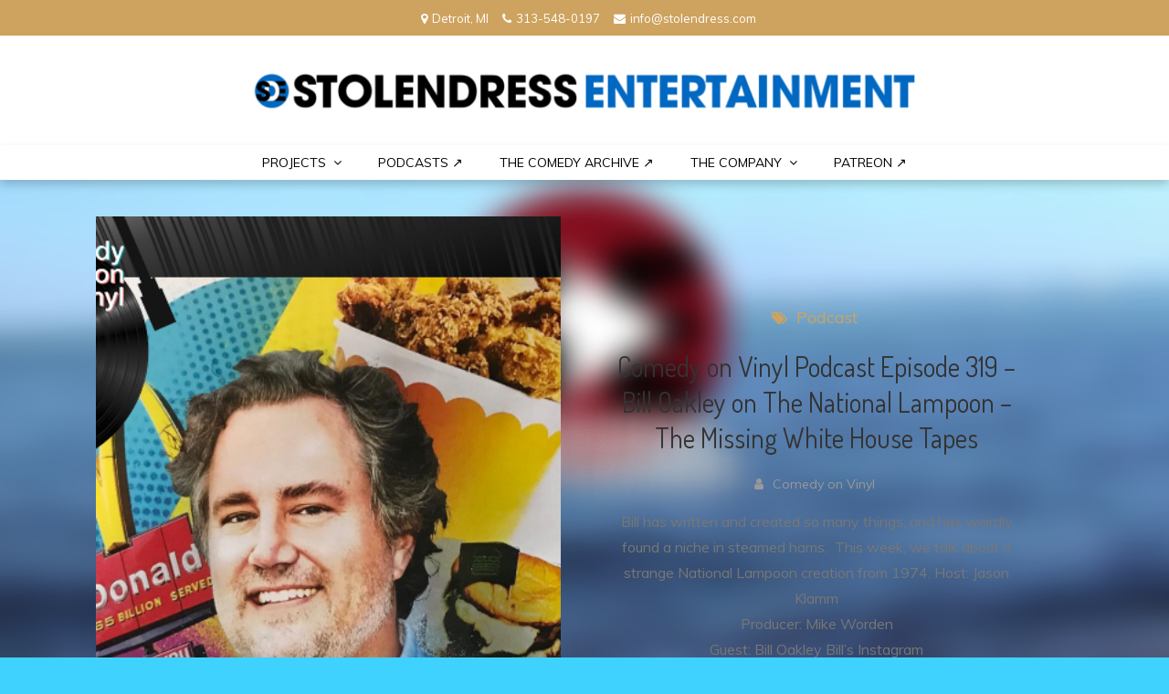

--- FILE ---
content_type: text/html; charset=UTF-8
request_url: https://www.stolendress.com/tag/national-lampoon/
body_size: 16863
content:
<!DOCTYPE html> <html lang="en-US"><head>
	<meta charset="UTF-8">
	<meta name="viewport" content="width=device-width, initial-scale=1">
	<link rel="profile" href="http://gmpg.org/xfn/11">
		
<title>national lampoon &#8211; StolenDress Entertainment</title>
<script> var ajaxurl = 'https://www.stolendress.com/wp-admin/admin-ajax.php'; </script><meta name='robots' content='max-image-preview:large' />
<script>window._wca = window._wca || [];</script>

<!-- Open Graph Meta Tags generated by Blog2Social 872 - https://www.blog2social.com -->
<meta property="og:title" content="StolenDress Entertainment"/>
<meta property="og:description" content="Podcast Network and Production Company"/>
<meta property="og:url" content="/tag/national-lampoon/"/>
<meta property="og:image" content="https://www.stolendress.com/wp-content/uploads/2019/10/image-1-15.jpg"/>
<meta property="og:image:width" content="600" />
<meta property="og:image:height" content="600" />
<meta property="og:image:type" content="image/png" />
<meta property="og:type" content="article"/>
<meta property="og:article:published_time" content="2019-10-30 21:53:11"/>
<meta property="og:article:modified_time" content="2019-10-30 21:53:11"/>
<meta property="og:article:tag" content="1974"/>
<meta property="og:article:tag" content="2019"/>
<meta property="og:article:tag" content="acting"/>
<meta property="og:article:tag" content="album"/>
<meta property="og:article:tag" content="archiving"/>
<meta property="og:article:tag" content="art"/>
<meta property="og:article:tag" content="bill oakley"/>
<meta property="og:article:tag" content="collecting"/>
<meta property="og:article:tag" content="comedian"/>
<meta property="og:article:tag" content="dj"/>
<meta property="og:article:tag" content="ep"/>
<meta property="og:article:tag" content="funny"/>
<meta property="og:article:tag" content="hilarious"/>
<meta property="og:article:tag" content="history"/>
<meta property="og:article:tag" content="humor"/>
<meta property="og:article:tag" content="improv"/>
<meta property="og:article:tag" content="jason klamm"/>
<meta property="og:article:tag" content="klamm"/>
<meta property="og:article:tag" content="live"/>
<meta property="og:article:tag" content="lp"/>
<meta property="og:article:tag" content="meta"/>
<meta property="og:article:tag" content="music"/>
<meta property="og:article:tag" content="national lampoon"/>
<meta property="og:article:tag" content="nixon"/>
<meta property="og:article:tag" content="nostalgia"/>
<meta property="og:article:tag" content="parody"/>
<meta property="og:article:tag" content="podcast"/>
<meta property="og:article:tag" content="radio"/>
<meta property="og:article:tag" content="record"/>
<meta property="og:article:tag" content="retro"/>
<meta property="og:article:tag" content="review"/>
<meta property="og:article:tag" content="satire"/>
<meta property="og:article:tag" content="sketch"/>
<meta property="og:article:tag" content="sketch comedy"/>
<meta property="og:article:tag" content="soundtrack"/>
<meta property="og:article:tag" content="stand up comedian"/>
<meta property="og:article:tag" content="stand up comic"/>
<meta property="og:article:tag" content="stand-up"/>
<meta property="og:article:tag" content="standup comic"/>
<meta property="og:article:tag" content="steamed hams"/>
<meta property="og:article:tag" content="stolendress"/>
<meta property="og:article:tag" content="the missing white house tapes"/>
<meta property="og:article:tag" content="tv"/>
<meta property="og:article:tag" content="vintage"/>
<meta property="og:article:tag" content="vinyl"/>
<meta property="og:article:tag" content="vo"/>
<meta property="og:article:tag" content="voice over"/>
<meta property="og:article:tag" content="voices"/>
<meta property="og:article:tag" content="wit"/>
<meta property="og:article:tag" content="worden"/>
<!-- Open Graph Meta Tags generated by Blog2Social 872 - https://www.blog2social.com -->

<!-- Twitter Card generated by Blog2Social 872 - https://www.blog2social.com -->
<meta name="twitter:card" content="summary">
<meta name="twitter:title" content="StolenDress Entertainment"/>
<meta name="twitter:description" content="Podcast Network and Production Company"/>
<meta name="twitter:image" content="https://www.stolendress.com/wp-content/uploads/2019/10/image-1-15.jpg"/>
<!-- Twitter Card generated by Blog2Social 872 - https://www.blog2social.com -->
<link rel='dns-prefetch' href='//static.addtoany.com' />
<link rel='dns-prefetch' href='//stats.wp.com' />
<link rel='dns-prefetch' href='//fonts.googleapis.com' />
<link rel='preconnect' href='//c0.wp.com' />
<style id='wp-img-auto-sizes-contain-inline-css' type='text/css'>
img:is([sizes=auto i],[sizes^="auto," i]){contain-intrinsic-size:3000px 1500px}
/*# sourceURL=wp-img-auto-sizes-contain-inline-css */
</style>
<link rel='stylesheet' id='magic-content-box-blocks-fontawesome-front-css' href='https://www.stolendress.com/wp-content/plugins/magic-content-box-lite/src/assets/fontawesome/css/all.css?ver=1765364534' type='text/css' media='all' />
<link rel='stylesheet' id='magic-content-box-frontend-block-style-css-css' href='https://www.stolendress.com/wp-content/plugins/magic-content-box-lite/dist/blocks.style.build.css?ver=6.9' type='text/css' media='all' />
<link rel='stylesheet' id='colorbox-css' href='https://www.stolendress.com/wp-content/plugins/wp-colorbox/example5/colorbox.css?ver=6.9' type='text/css' media='all' />
<link rel='stylesheet' id='sbi_styles-css' href='https://www.stolendress.com/wp-content/plugins/instagram-feed/css/sbi-styles.min.css?ver=6.10.0' type='text/css' media='all' />
<style id='wp-emoji-styles-inline-css' type='text/css'>

	img.wp-smiley, img.emoji {
		display: inline !important;
		border: none !important;
		box-shadow: none !important;
		height: 1em !important;
		width: 1em !important;
		margin: 0 0.07em !important;
		vertical-align: -0.1em !important;
		background: none !important;
		padding: 0 !important;
	}
/*# sourceURL=wp-emoji-styles-inline-css */
</style>
<link rel='stylesheet' id='wp-block-library-css' href='https://c0.wp.com/c/6.9/wp-includes/css/dist/block-library/style.min.css' type='text/css' media='all' />
<style id='global-styles-inline-css' type='text/css'>
:root{--wp--preset--aspect-ratio--square: 1;--wp--preset--aspect-ratio--4-3: 4/3;--wp--preset--aspect-ratio--3-4: 3/4;--wp--preset--aspect-ratio--3-2: 3/2;--wp--preset--aspect-ratio--2-3: 2/3;--wp--preset--aspect-ratio--16-9: 16/9;--wp--preset--aspect-ratio--9-16: 9/16;--wp--preset--color--black: #000000;--wp--preset--color--cyan-bluish-gray: #abb8c3;--wp--preset--color--white: #ffffff;--wp--preset--color--pale-pink: #f78da7;--wp--preset--color--vivid-red: #cf2e2e;--wp--preset--color--luminous-vivid-orange: #ff6900;--wp--preset--color--luminous-vivid-amber: #fcb900;--wp--preset--color--light-green-cyan: #7bdcb5;--wp--preset--color--vivid-green-cyan: #00d084;--wp--preset--color--pale-cyan-blue: #8ed1fc;--wp--preset--color--vivid-cyan-blue: #0693e3;--wp--preset--color--vivid-purple: #9b51e0;--wp--preset--color--tan: #E6DBAD;--wp--preset--color--yellow: #FDE64B;--wp--preset--color--orange: #ED7014;--wp--preset--color--red: #D0312D;--wp--preset--color--pink: #b565a7;--wp--preset--color--purple: #A32CC4;--wp--preset--color--blue: #3A43BA;--wp--preset--color--green: #3BB143;--wp--preset--color--brown: #231709;--wp--preset--color--grey: #6C626D;--wp--preset--gradient--vivid-cyan-blue-to-vivid-purple: linear-gradient(135deg,rgb(6,147,227) 0%,rgb(155,81,224) 100%);--wp--preset--gradient--light-green-cyan-to-vivid-green-cyan: linear-gradient(135deg,rgb(122,220,180) 0%,rgb(0,208,130) 100%);--wp--preset--gradient--luminous-vivid-amber-to-luminous-vivid-orange: linear-gradient(135deg,rgb(252,185,0) 0%,rgb(255,105,0) 100%);--wp--preset--gradient--luminous-vivid-orange-to-vivid-red: linear-gradient(135deg,rgb(255,105,0) 0%,rgb(207,46,46) 100%);--wp--preset--gradient--very-light-gray-to-cyan-bluish-gray: linear-gradient(135deg,rgb(238,238,238) 0%,rgb(169,184,195) 100%);--wp--preset--gradient--cool-to-warm-spectrum: linear-gradient(135deg,rgb(74,234,220) 0%,rgb(151,120,209) 20%,rgb(207,42,186) 40%,rgb(238,44,130) 60%,rgb(251,105,98) 80%,rgb(254,248,76) 100%);--wp--preset--gradient--blush-light-purple: linear-gradient(135deg,rgb(255,206,236) 0%,rgb(152,150,240) 100%);--wp--preset--gradient--blush-bordeaux: linear-gradient(135deg,rgb(254,205,165) 0%,rgb(254,45,45) 50%,rgb(107,0,62) 100%);--wp--preset--gradient--luminous-dusk: linear-gradient(135deg,rgb(255,203,112) 0%,rgb(199,81,192) 50%,rgb(65,88,208) 100%);--wp--preset--gradient--pale-ocean: linear-gradient(135deg,rgb(255,245,203) 0%,rgb(182,227,212) 50%,rgb(51,167,181) 100%);--wp--preset--gradient--electric-grass: linear-gradient(135deg,rgb(202,248,128) 0%,rgb(113,206,126) 100%);--wp--preset--gradient--midnight: linear-gradient(135deg,rgb(2,3,129) 0%,rgb(40,116,252) 100%);--wp--preset--font-size--small: 12px;--wp--preset--font-size--medium: 20px;--wp--preset--font-size--large: 36px;--wp--preset--font-size--x-large: 42px;--wp--preset--font-size--regular: 16px;--wp--preset--font-size--larger: 36px;--wp--preset--font-size--huge: 48px;--wp--preset--spacing--20: 0.44rem;--wp--preset--spacing--30: 0.67rem;--wp--preset--spacing--40: 1rem;--wp--preset--spacing--50: 1.5rem;--wp--preset--spacing--60: 2.25rem;--wp--preset--spacing--70: 3.38rem;--wp--preset--spacing--80: 5.06rem;--wp--preset--shadow--natural: 6px 6px 9px rgba(0, 0, 0, 0.2);--wp--preset--shadow--deep: 12px 12px 50px rgba(0, 0, 0, 0.4);--wp--preset--shadow--sharp: 6px 6px 0px rgba(0, 0, 0, 0.2);--wp--preset--shadow--outlined: 6px 6px 0px -3px rgb(255, 255, 255), 6px 6px rgb(0, 0, 0);--wp--preset--shadow--crisp: 6px 6px 0px rgb(0, 0, 0);}:where(.is-layout-flex){gap: 0.5em;}:where(.is-layout-grid){gap: 0.5em;}body .is-layout-flex{display: flex;}.is-layout-flex{flex-wrap: wrap;align-items: center;}.is-layout-flex > :is(*, div){margin: 0;}body .is-layout-grid{display: grid;}.is-layout-grid > :is(*, div){margin: 0;}:where(.wp-block-columns.is-layout-flex){gap: 2em;}:where(.wp-block-columns.is-layout-grid){gap: 2em;}:where(.wp-block-post-template.is-layout-flex){gap: 1.25em;}:where(.wp-block-post-template.is-layout-grid){gap: 1.25em;}.has-black-color{color: var(--wp--preset--color--black) !important;}.has-cyan-bluish-gray-color{color: var(--wp--preset--color--cyan-bluish-gray) !important;}.has-white-color{color: var(--wp--preset--color--white) !important;}.has-pale-pink-color{color: var(--wp--preset--color--pale-pink) !important;}.has-vivid-red-color{color: var(--wp--preset--color--vivid-red) !important;}.has-luminous-vivid-orange-color{color: var(--wp--preset--color--luminous-vivid-orange) !important;}.has-luminous-vivid-amber-color{color: var(--wp--preset--color--luminous-vivid-amber) !important;}.has-light-green-cyan-color{color: var(--wp--preset--color--light-green-cyan) !important;}.has-vivid-green-cyan-color{color: var(--wp--preset--color--vivid-green-cyan) !important;}.has-pale-cyan-blue-color{color: var(--wp--preset--color--pale-cyan-blue) !important;}.has-vivid-cyan-blue-color{color: var(--wp--preset--color--vivid-cyan-blue) !important;}.has-vivid-purple-color{color: var(--wp--preset--color--vivid-purple) !important;}.has-black-background-color{background-color: var(--wp--preset--color--black) !important;}.has-cyan-bluish-gray-background-color{background-color: var(--wp--preset--color--cyan-bluish-gray) !important;}.has-white-background-color{background-color: var(--wp--preset--color--white) !important;}.has-pale-pink-background-color{background-color: var(--wp--preset--color--pale-pink) !important;}.has-vivid-red-background-color{background-color: var(--wp--preset--color--vivid-red) !important;}.has-luminous-vivid-orange-background-color{background-color: var(--wp--preset--color--luminous-vivid-orange) !important;}.has-luminous-vivid-amber-background-color{background-color: var(--wp--preset--color--luminous-vivid-amber) !important;}.has-light-green-cyan-background-color{background-color: var(--wp--preset--color--light-green-cyan) !important;}.has-vivid-green-cyan-background-color{background-color: var(--wp--preset--color--vivid-green-cyan) !important;}.has-pale-cyan-blue-background-color{background-color: var(--wp--preset--color--pale-cyan-blue) !important;}.has-vivid-cyan-blue-background-color{background-color: var(--wp--preset--color--vivid-cyan-blue) !important;}.has-vivid-purple-background-color{background-color: var(--wp--preset--color--vivid-purple) !important;}.has-black-border-color{border-color: var(--wp--preset--color--black) !important;}.has-cyan-bluish-gray-border-color{border-color: var(--wp--preset--color--cyan-bluish-gray) !important;}.has-white-border-color{border-color: var(--wp--preset--color--white) !important;}.has-pale-pink-border-color{border-color: var(--wp--preset--color--pale-pink) !important;}.has-vivid-red-border-color{border-color: var(--wp--preset--color--vivid-red) !important;}.has-luminous-vivid-orange-border-color{border-color: var(--wp--preset--color--luminous-vivid-orange) !important;}.has-luminous-vivid-amber-border-color{border-color: var(--wp--preset--color--luminous-vivid-amber) !important;}.has-light-green-cyan-border-color{border-color: var(--wp--preset--color--light-green-cyan) !important;}.has-vivid-green-cyan-border-color{border-color: var(--wp--preset--color--vivid-green-cyan) !important;}.has-pale-cyan-blue-border-color{border-color: var(--wp--preset--color--pale-cyan-blue) !important;}.has-vivid-cyan-blue-border-color{border-color: var(--wp--preset--color--vivid-cyan-blue) !important;}.has-vivid-purple-border-color{border-color: var(--wp--preset--color--vivid-purple) !important;}.has-vivid-cyan-blue-to-vivid-purple-gradient-background{background: var(--wp--preset--gradient--vivid-cyan-blue-to-vivid-purple) !important;}.has-light-green-cyan-to-vivid-green-cyan-gradient-background{background: var(--wp--preset--gradient--light-green-cyan-to-vivid-green-cyan) !important;}.has-luminous-vivid-amber-to-luminous-vivid-orange-gradient-background{background: var(--wp--preset--gradient--luminous-vivid-amber-to-luminous-vivid-orange) !important;}.has-luminous-vivid-orange-to-vivid-red-gradient-background{background: var(--wp--preset--gradient--luminous-vivid-orange-to-vivid-red) !important;}.has-very-light-gray-to-cyan-bluish-gray-gradient-background{background: var(--wp--preset--gradient--very-light-gray-to-cyan-bluish-gray) !important;}.has-cool-to-warm-spectrum-gradient-background{background: var(--wp--preset--gradient--cool-to-warm-spectrum) !important;}.has-blush-light-purple-gradient-background{background: var(--wp--preset--gradient--blush-light-purple) !important;}.has-blush-bordeaux-gradient-background{background: var(--wp--preset--gradient--blush-bordeaux) !important;}.has-luminous-dusk-gradient-background{background: var(--wp--preset--gradient--luminous-dusk) !important;}.has-pale-ocean-gradient-background{background: var(--wp--preset--gradient--pale-ocean) !important;}.has-electric-grass-gradient-background{background: var(--wp--preset--gradient--electric-grass) !important;}.has-midnight-gradient-background{background: var(--wp--preset--gradient--midnight) !important;}.has-small-font-size{font-size: var(--wp--preset--font-size--small) !important;}.has-medium-font-size{font-size: var(--wp--preset--font-size--medium) !important;}.has-large-font-size{font-size: var(--wp--preset--font-size--large) !important;}.has-x-large-font-size{font-size: var(--wp--preset--font-size--x-large) !important;}
/*# sourceURL=global-styles-inline-css */
</style>

<style id='classic-theme-styles-inline-css' type='text/css'>
/*! This file is auto-generated */
.wp-block-button__link{color:#fff;background-color:#32373c;border-radius:9999px;box-shadow:none;text-decoration:none;padding:calc(.667em + 2px) calc(1.333em + 2px);font-size:1.125em}.wp-block-file__button{background:#32373c;color:#fff;text-decoration:none}
/*# sourceURL=/wp-includes/css/classic-themes.min.css */
</style>
<link rel='stylesheet' id='foobox-free-min-css' href='https://www.stolendress.com/wp-content/plugins/foobox-image-lightbox/free/css/foobox.free.min.css?ver=2.7.35' type='text/css' media='all' />
<link rel='stylesheet' id='lptw-style-css' href='https://www.stolendress.com/wp-content/plugins/advanced-recent-posts/lptw-recent-posts.css?ver=6.9' type='text/css' media='all' />
<link rel='stylesheet' id='events-manager-css' href='https://www.stolendress.com/wp-content/plugins/events-manager/includes/css/events-manager.min.css?ver=7.2.3' type='text/css' media='all' />
<style id='events-manager-inline-css' type='text/css'>
body .em { --font-family : inherit; --font-weight : inherit; --font-size : 1em; --line-height : inherit; }
/*# sourceURL=events-manager-inline-css */
</style>
<link rel='stylesheet' id='profile-widget-ninja-frontend-css' href='https://www.stolendress.com/wp-content/plugins/profile-widget-ninja/css/profile_widget_ninja.css?ver=4.1' type='text/css' media='all' />
<link rel='stylesheet' id='sps_front_css-css' href='https://www.stolendress.com/wp-content/plugins/sync-post-with-other-site/assets/css/sps_front_style.css?rand=618&#038;ver=1.9.1' type='text/css' media='all' />
<link rel='stylesheet' id='woocommerce-layout-css' href='https://c0.wp.com/p/woocommerce/10.3.7/assets/css/woocommerce-layout.css' type='text/css' media='all' />
<style id='woocommerce-layout-inline-css' type='text/css'>

	.infinite-scroll .woocommerce-pagination {
		display: none;
	}
/*# sourceURL=woocommerce-layout-inline-css */
</style>
<link rel='stylesheet' id='woocommerce-smallscreen-css' href='https://c0.wp.com/p/woocommerce/10.3.7/assets/css/woocommerce-smallscreen.css' type='text/css' media='only screen and (max-width: 768px)' />
<link rel='stylesheet' id='woocommerce-general-css' href='https://c0.wp.com/p/woocommerce/10.3.7/assets/css/woocommerce.css' type='text/css' media='all' />
<style id='woocommerce-inline-inline-css' type='text/css'>
.woocommerce form .form-row .required { visibility: visible; }
/*# sourceURL=woocommerce-inline-inline-css */
</style>
<link rel='stylesheet' id='wp-mapit-leaflet-css-css' href='https://www.stolendress.com/wp-content/plugins/wp-mapit/wp_mapit/css/leaflet.css?ver=1765364657' type='text/css' media='all' />
<link rel='stylesheet' id='wp-mapit-leaflet-responsive-popup-css-css' href='https://www.stolendress.com/wp-content/plugins/wp-mapit/wp_mapit/css/leaflet.responsive.popup.css?ver=1765364657' type='text/css' media='all' />
<link rel='stylesheet' id='wp-mapit-leaflet-gesture-handling-css-css' href='https://www.stolendress.com/wp-content/plugins/wp-mapit/wp_mapit/css/leaflet-gesture-handling.css?ver=1765364657' type='text/css' media='all' />
<link rel='stylesheet' id='wp-mapit-leaflet-fullscreen-css-css' href='https://www.stolendress.com/wp-content/plugins/wp-mapit/wp_mapit/css/leaflet.fullscreen.css?ver=1765364657' type='text/css' media='all' />
<link rel='stylesheet' id='wp-mapit-css-css' href='https://www.stolendress.com/wp-content/plugins/wp-mapit/wp_mapit/css/wp_mapit.css?ver=1765364657' type='text/css' media='all' />
<link rel='stylesheet' id='brands-styles-css' href='https://c0.wp.com/p/woocommerce/10.3.7/assets/css/brands.css' type='text/css' media='all' />
<link rel='stylesheet' id='giddy-blog-google-fonts-css' href='https://fonts.googleapis.com/css?family=Bad+Script%7CRighteous%7CDosis%7CCourgette%7CFredericka+the+Great%7CRaleway%3A300%2C400%2C500%2C600%2C700%7CMontserrat%3A300%2C400%2C500%2C600%2C700%7CQuicksand%3A300%2C400%2C500%2C600%2C700%7CUbuntu%7CMuli&#038;subset=latin%2Clatin-ext' type='text/css' media='all' />
<link rel='stylesheet' id='font-awesome-css' href='https://www.stolendress.com/wp-content/themes/giddy-blog/assets/css/font-awesome.min.css?ver=4.7.0' type='text/css' media='all' />
<link rel='stylesheet' id='slick-theme-css-css' href='https://www.stolendress.com/wp-content/themes/giddy-blog/assets/css/slick-theme.min.css?ver=v2.2.0' type='text/css' media='all' />
<link rel='stylesheet' id='slick-css-css' href='https://www.stolendress.com/wp-content/themes/giddy-blog/assets/css/slick.min.css?ver=v1.8.0' type='text/css' media='all' />
<link rel='stylesheet' id='giddy-blog-blocks-css' href='https://www.stolendress.com/wp-content/themes/giddy-blog/assets/css/blocks.min.css?ver=6.9' type='text/css' media='all' />
<link rel='stylesheet' id='giddy-blog-style-css' href='https://www.stolendress.com/wp-content/themes/giddy-blog/style.css?ver=6.9' type='text/css' media='all' />
<style id='giddy-blog-style-inline-css' type='text/css'>
.site-title,
		.site-description {
			position: absolute;
			clip: rect(1px, 1px, 1px, 1px);
		}
/*# sourceURL=giddy-blog-style-inline-css */
</style>
<link rel='stylesheet' id='slb_core-css' href='https://www.stolendress.com/wp-content/plugins/simple-lightbox/client/css/app.css?ver=2.9.4' type='text/css' media='all' />
<link rel='stylesheet' id='addtoany-css' href='https://www.stolendress.com/wp-content/plugins/add-to-any/addtoany.min.css?ver=1.16' type='text/css' media='all' />
<link rel='stylesheet' id='myStyleSheets-css' href='https://www.stolendress.com/wp-content/plugins/wp-latest-posts/css/wplp_front.css?ver=5.0.11' type='text/css' media='all' />
<script type="text/javascript" src="https://c0.wp.com/c/6.9/wp-includes/js/jquery/jquery.min.js" id="jquery-core-js"></script>
<script type="text/javascript" src="https://c0.wp.com/c/6.9/wp-includes/js/jquery/jquery-migrate.min.js" id="jquery-migrate-js"></script>
<script type="text/javascript" src="https://www.stolendress.com/wp-content/plugins/wp-colorbox/jquery.colorbox-min.js?ver=1.1.6" id="colorbox-js"></script>
<script type="text/javascript" src="https://www.stolendress.com/wp-content/plugins/wp-colorbox/wp-colorbox.js?ver=1.1.6" id="wp-colorbox-js"></script>
<script type="text/javascript" id="addtoany-core-js-before">
/* <![CDATA[ */
window.a2a_config=window.a2a_config||{};a2a_config.callbacks=[];a2a_config.overlays=[];a2a_config.templates={};

//# sourceURL=addtoany-core-js-before
/* ]]> */
</script>
<script type="text/javascript" defer src="https://static.addtoany.com/menu/page.js" id="addtoany-core-js"></script>
<script type="text/javascript" defer src="https://www.stolendress.com/wp-content/plugins/add-to-any/addtoany.min.js?ver=1.1" id="addtoany-jquery-js"></script>
<script type="text/javascript" src="https://c0.wp.com/c/6.9/wp-includes/js/jquery/ui/core.min.js" id="jquery-ui-core-js"></script>
<script type="text/javascript" src="https://c0.wp.com/c/6.9/wp-includes/js/jquery/ui/mouse.min.js" id="jquery-ui-mouse-js"></script>
<script type="text/javascript" src="https://c0.wp.com/c/6.9/wp-includes/js/jquery/ui/sortable.min.js" id="jquery-ui-sortable-js"></script>
<script type="text/javascript" src="https://c0.wp.com/c/6.9/wp-includes/js/jquery/ui/datepicker.min.js" id="jquery-ui-datepicker-js"></script>
<script type="text/javascript" id="jquery-ui-datepicker-js-after">
/* <![CDATA[ */
jQuery(function(jQuery){jQuery.datepicker.setDefaults({"closeText":"Close","currentText":"Today","monthNames":["January","February","March","April","May","June","July","August","September","October","November","December"],"monthNamesShort":["Jan","Feb","Mar","Apr","May","Jun","Jul","Aug","Sep","Oct","Nov","Dec"],"nextText":"Next","prevText":"Previous","dayNames":["Sunday","Monday","Tuesday","Wednesday","Thursday","Friday","Saturday"],"dayNamesShort":["Sun","Mon","Tue","Wed","Thu","Fri","Sat"],"dayNamesMin":["S","M","T","W","T","F","S"],"dateFormat":"MM d, yy","firstDay":1,"isRTL":false});});
//# sourceURL=jquery-ui-datepicker-js-after
/* ]]> */
</script>
<script type="text/javascript" src="https://c0.wp.com/c/6.9/wp-includes/js/jquery/ui/resizable.min.js" id="jquery-ui-resizable-js"></script>
<script type="text/javascript" src="https://c0.wp.com/c/6.9/wp-includes/js/jquery/ui/draggable.min.js" id="jquery-ui-draggable-js"></script>
<script type="text/javascript" src="https://c0.wp.com/c/6.9/wp-includes/js/jquery/ui/controlgroup.min.js" id="jquery-ui-controlgroup-js"></script>
<script type="text/javascript" src="https://c0.wp.com/c/6.9/wp-includes/js/jquery/ui/checkboxradio.min.js" id="jquery-ui-checkboxradio-js"></script>
<script type="text/javascript" src="https://c0.wp.com/c/6.9/wp-includes/js/jquery/ui/button.min.js" id="jquery-ui-button-js"></script>
<script type="text/javascript" src="https://c0.wp.com/c/6.9/wp-includes/js/jquery/ui/dialog.min.js" id="jquery-ui-dialog-js"></script>
<script type="text/javascript" id="events-manager-js-extra">
/* <![CDATA[ */
var EM = {"ajaxurl":"https://www.stolendress.com/wp-admin/admin-ajax.php","locationajaxurl":"https://www.stolendress.com/wp-admin/admin-ajax.php?action=locations_search","firstDay":"1","locale":"en","dateFormat":"yy-mm-dd","ui_css":"https://www.stolendress.com/wp-content/plugins/events-manager/includes/css/jquery-ui/build.min.css","show24hours":"0","is_ssl":"1","autocomplete_limit":"10","calendar":{"breakpoints":{"small":560,"medium":908,"large":false},"month_format":"M Y"},"phone":"","datepicker":{"format":"m/d/Y"},"search":{"breakpoints":{"small":650,"medium":850,"full":false}},"url":"https://www.stolendress.com/wp-content/plugins/events-manager","assets":{"input.em-uploader":{"js":{"em-uploader":{"url":"https://www.stolendress.com/wp-content/plugins/events-manager/includes/js/em-uploader.js?v=7.2.3","event":"em_uploader_ready"}}},".em-event-editor":{"js":{"event-editor":{"url":"https://www.stolendress.com/wp-content/plugins/events-manager/includes/js/events-manager-event-editor.js?v=7.2.3","event":"em_event_editor_ready"}},"css":{"event-editor":"https://www.stolendress.com/wp-content/plugins/events-manager/includes/css/events-manager-event-editor.min.css?v=7.2.3"}},".em-recurrence-sets, .em-timezone":{"js":{"luxon":{"url":"luxon/luxon.js?v=7.2.3","event":"em_luxon_ready"}}},".em-booking-form, #em-booking-form, .em-booking-recurring, .em-event-booking-form":{"js":{"em-bookings":{"url":"https://www.stolendress.com/wp-content/plugins/events-manager/includes/js/bookingsform.js?v=7.2.3","event":"em_booking_form_js_loaded"}}},"#em-opt-archetypes":{"js":{"archetypes":"https://www.stolendress.com/wp-content/plugins/events-manager/includes/js/admin-archetype-editor.js?v=7.2.3","archetypes_ms":"https://www.stolendress.com/wp-content/plugins/events-manager/includes/js/admin-archetypes.js?v=7.2.3","qs":"qs/qs.js?v=7.2.3"}}},"cached":"1","bookingInProgress":"Please wait while the booking is being submitted.","tickets_save":"Save Ticket","bookingajaxurl":"https://www.stolendress.com/wp-admin/admin-ajax.php","bookings_export_save":"Export Bookings","bookings_settings_save":"Save Settings","booking_delete":"Are you sure you want to delete?","booking_offset":"30","bookings":{"submit_button":{"text":{"default":"Send your booking","free":"Send your booking","payment":"Send your booking","processing":"Processing ..."}},"update_listener":""},"bb_full":"Sold Out","bb_book":"Book Now","bb_booking":"Booking...","bb_booked":"Booking Submitted","bb_error":"Booking Error. Try again?","bb_cancel":"Cancel","bb_canceling":"Canceling...","bb_cancelled":"Cancelled","bb_cancel_error":"Cancellation Error. Try again?","txt_search":"Search for an upcoming show","txt_searching":"Searching...","txt_loading":"Loading..."};
//# sourceURL=events-manager-js-extra
/* ]]> */
</script>
<script type="text/javascript" src="https://www.stolendress.com/wp-content/plugins/events-manager/includes/js/events-manager.js?ver=7.2.3" id="events-manager-js"></script>
<script type="text/javascript" src="https://c0.wp.com/p/woocommerce/10.3.7/assets/js/jquery-blockui/jquery.blockUI.min.js" id="wc-jquery-blockui-js" defer="defer" data-wp-strategy="defer"></script>
<script type="text/javascript" id="wc-add-to-cart-js-extra">
/* <![CDATA[ */
var wc_add_to_cart_params = {"ajax_url":"/wp-admin/admin-ajax.php","wc_ajax_url":"/?wc-ajax=%%endpoint%%","i18n_view_cart":"View cart","cart_url":"https://www.stolendress.com","is_cart":"","cart_redirect_after_add":"no"};
//# sourceURL=wc-add-to-cart-js-extra
/* ]]> */
</script>
<script type="text/javascript" src="https://c0.wp.com/p/woocommerce/10.3.7/assets/js/frontend/add-to-cart.min.js" id="wc-add-to-cart-js" defer="defer" data-wp-strategy="defer"></script>
<script type="text/javascript" src="https://c0.wp.com/p/woocommerce/10.3.7/assets/js/js-cookie/js.cookie.min.js" id="wc-js-cookie-js" defer="defer" data-wp-strategy="defer"></script>
<script type="text/javascript" id="woocommerce-js-extra">
/* <![CDATA[ */
var woocommerce_params = {"ajax_url":"/wp-admin/admin-ajax.php","wc_ajax_url":"/?wc-ajax=%%endpoint%%","i18n_password_show":"Show password","i18n_password_hide":"Hide password"};
//# sourceURL=woocommerce-js-extra
/* ]]> */
</script>
<script type="text/javascript" src="https://c0.wp.com/p/woocommerce/10.3.7/assets/js/frontend/woocommerce.min.js" id="woocommerce-js" defer="defer" data-wp-strategy="defer"></script>
<script type="text/javascript" src="https://stats.wp.com/s-202604.js" id="woocommerce-analytics-js" defer="defer" data-wp-strategy="defer"></script>
<script type="text/javascript" id="foobox-free-min-js-before">
/* <![CDATA[ */
/* Run FooBox FREE (v2.7.35) */
var FOOBOX = window.FOOBOX = {
	ready: true,
	disableOthers: false,
	o: {wordpress: { enabled: true }, countMessage:'image %index of %total', captions: { dataTitle: ["captionTitle","title"], dataDesc: ["captionDesc","description"] }, rel: '', excludes:'.fbx-link,.nofoobox,.nolightbox,a[href*="pinterest.com/pin/create/button/"]', affiliate : { enabled: false }},
	selectors: [
		".foogallery-container.foogallery-lightbox-foobox", ".foogallery-container.foogallery-lightbox-foobox-free", ".gallery", ".wp-block-gallery", ".wp-caption", ".wp-block-image", "a:has(img[class*=wp-image-])", ".post a:has(img[class*=wp-image-])", ".foobox"
	],
	pre: function( $ ){
		// Custom JavaScript (Pre)
		
	},
	post: function( $ ){
		// Custom JavaScript (Post)
		
		// Custom Captions Code
		
	},
	custom: function( $ ){
		// Custom Extra JS
		
	}
};
//# sourceURL=foobox-free-min-js-before
/* ]]> */
</script>
<script type="text/javascript" src="https://www.stolendress.com/wp-content/plugins/foobox-image-lightbox/free/js/foobox.free.min.js?ver=2.7.35" id="foobox-free-min-js"></script>
<link rel="https://api.w.org/" href="https://www.stolendress.com/wp-json/" /><link rel="alternate" title="JSON" type="application/json" href="https://www.stolendress.com/wp-json/wp/v2/tags/616" /><link rel="EditURI" type="application/rsd+xml" title="RSD" href="https://www.stolendress.com/xmlrpc.php?rsd" />
<meta name="generator" content="WordPress 6.9" />
<meta name="generator" content="WooCommerce 10.3.7" />
    <style type="text/css">
        .paypal_donation_button:before,
        .paypal_donation_button:after {
            content: " ";
            display: table;
        }
        .paypal_donation_button:after {
            clear: both;
        }
        .paypal_donation_button {
            max-width: 147px;
            margin: 0 auto;
            padding: 0;
            display: block;
        }
    </style>
                <script type="text/javascript"><!--
                                function powerpress_pinw(pinw_url){window.open(pinw_url, 'PowerPressPlayer','toolbar=0,status=0,resizable=1,width=460,height=320');	return false;}
                //-->

                // tabnab protection
                window.addEventListener('load', function () {
                    // make all links have rel="noopener noreferrer"
                    document.querySelectorAll('a[target="_blank"]').forEach(link => {
                        link.setAttribute('rel', 'noopener noreferrer');
                    });
                });
            </script>
            	<style>img#wpstats{display:none}</style>
				<style type="text/css">.pp-podcast {opacity: 0;}</style>
			<noscript><style>.woocommerce-product-gallery{ opacity: 1 !important; }</style></noscript>
	<style type="text/css" id="custom-background-css">
body.custom-background { background-color: #3fd2ff; background-image: url("https://www.stolendress.com/wp-content/uploads/2019/06/sdeblur.jpg"); background-position: left top; background-size: cover; background-repeat: no-repeat; background-attachment: fixed; }
</style>
	<link rel="icon" href="https://www.stolendress.com/wp-content/uploads/2022/09/cropped-sde_favicon-32x32.png" sizes="32x32" />
<link rel="icon" href="https://www.stolendress.com/wp-content/uploads/2022/09/cropped-sde_favicon-192x192.png" sizes="192x192" />
<link rel="apple-touch-icon" href="https://www.stolendress.com/wp-content/uploads/2022/09/cropped-sde_favicon-180x180.png" />
<meta name="msapplication-TileImage" content="https://www.stolendress.com/wp-content/uploads/2022/09/cropped-sde_favicon-270x270.png" />
		<style type="text/css" id="wp-custom-css">
			.home .entry-content {display:none; background-color:transparent;}

.post-11648 {display:none;}

.page-header {display:none;}

#page-site-header {display:none;}

.page-section {display:nonexxx;}		</style>
		<!-- ## NXS/OG ## --><!-- ## NXSOGTAGS ## --><!-- ## NXS/OG ## -->
<link rel='stylesheet' id='wc-blocks-style-css' href='https://c0.wp.com/p/woocommerce/10.3.7/assets/client/blocks/wc-blocks.css' type='text/css' media='all' />
</head>

<body class="archive tag tag-national-lampoon tag-616 custom-background wp-custom-logo wp-theme-giddy-blog theme-giddy-blog woocommerce-no-js group-blog hfeed disable-about-section no-sidebar blog-two ">
<div id="page" class="site"><a class="skip-link screen-reader-text" href="#content">Skip to content</a>        	<style>
        		#top-bar .widget_address_block ul li,
        		#top-bar .widget_address_block ul li a,
        		#top-bar .social-icons li a{
        			color: ;
        		}
        	</style>
    
            <div id="top-bar" class="top-bar-widgets col-1"style="background-color:  ">
                <div class="wrapper">
                                            
                        <div class="widget widget_address_block">
                            <ul>
                                <li><i class="fa fa-map-marker"></i>Detroit, MI</li><li><a href="tel: 313-548-0197"><i class="fa fa-phone"></i>313-548-0197</a></li><li><a href="mailto:info@stolendress.com"><i class="fa fa-envelope"></i>info@stolendress.com</a></li>                            </ul>
                        </div><!-- .widget_address_block -->
                                    </div><!-- .wrapper -->
            </div><!-- #top-bar -->
        		<header id="masthead" class="site-header nav-shrink" role="banner">          

     <div class="site-menu"  >
        <div class="overlay"></div>
        
          <div class="site-branding" >
            <div class="site-logo">
                                    <a href="https://www.stolendress.com/" class="custom-logo-link" rel="home"><img width="1900" height="250" src="https://www.stolendress.com/wp-content/uploads/2022/09/cropped-SDE_2022c.png" class="custom-logo" alt="StolenDress Entertainment" decoding="async" fetchpriority="high" srcset="https://www.stolendress.com/wp-content/uploads/2022/09/cropped-SDE_2022c.png 1900w, https://www.stolendress.com/wp-content/uploads/2022/09/cropped-SDE_2022c-300x39.png 300w, https://www.stolendress.com/wp-content/uploads/2022/09/cropped-SDE_2022c-1024x135.png 1024w, https://www.stolendress.com/wp-content/uploads/2022/09/cropped-SDE_2022c-768x101.png 768w, https://www.stolendress.com/wp-content/uploads/2022/09/cropped-SDE_2022c-1536x202.png 1536w, https://www.stolendress.com/wp-content/uploads/2022/09/cropped-SDE_2022c-600x79.png 600w" sizes="(max-width: 1900px) 100vw, 1900px" /></a>                            </div><!-- .site-logo -->

            <div id="site-identity">
                <h1 class="site-title">
                    <a href="https://www.stolendress.com/" rel="home">  StolenDress Entertainment</a>
                </h1>

                                    <p class="site-description">Podcast Network and Production Company</p>
                            </div><!-- #site-identity -->
        </div> <!-- .site-branding -->
      </div><!-- .site-menu -->
    <div class="header-menu">
      <div class="wrapper">
          <nav id="site-navigation" class="main-navigation" role="navigation" aria-label="Primary Menu">
              <button type="button" class="menu-toggle">
                  <span class="icon-bar"></span>
                  <span class="icon-bar"></span>
                  <span class="icon-bar"></span>
              </button>

              <div class="menu-main-menu-container"><ul id="primary-menu" class="nav-menu"><li id="menu-item-10501" class="menu-item menu-item-type-custom menu-item-object-custom menu-item-has-children menu-item-10501"><a href="#">PROJECTS</a>
<ul class="sub-menu">
	<li id="menu-item-7283" class="podcast-icon menu-item menu-item-type-post_type menu-item-object-page menu-item-7283"><a href="https://www.stolendress.com/projects/">All Projects</a></li>
	<li id="menu-item-2134" class="book-icon menu-item menu-item-type-post_type menu-item-object-page menu-item-has-children menu-item-2134"><a href="https://www.stolendress.com/books/">Books &#038; Blogs</a>
	<ul class="sub-menu">
		<li id="menu-item-11630" class="menu-item menu-item-type-custom menu-item-object-custom menu-item-11630"><a href="https://sketchcomedybook.com">We&#8217;re Not Worthy &#8211; The History of 90s Sketch TV</a></li>
		<li id="menu-item-3168" class="book-icon menu-item menu-item-type-custom menu-item-object-custom menu-item-3168"><a href="http://postmodembook.com">Post-Modem: The Interwebs Explained</a></li>
		<li id="menu-item-3169" class="book-icon menu-item menu-item-type-custom menu-item-object-custom menu-item-3169"><a href="https://tinyurl.com/hopemoir">Looking Forward: A Hopemoir</a></li>
		<li id="menu-item-8378" class="book-icon menu-item menu-item-type-custom menu-item-object-custom menu-item-8378"><a target="_blank" href="https://bookshop.org/shop/stolendress">Bookshop &#x2197;</a></li>
	</ul>
</li>
	<li id="menu-item-4790" class="vhs-icon menu-item menu-item-type-post_type menu-item-object-page menu-item-4790"><a href="https://www.stolendress.com/video/">Video</a></li>
	<li id="menu-item-10139" class="film-icon menu-item menu-item-type-custom menu-item-object-custom menu-item-has-children menu-item-10139"><a href="#">Film</a>
	<ul class="sub-menu">
		<li id="menu-item-10093" class="film-icon menu-item menu-item-type-custom menu-item-object-custom menu-item-10093"><a href="https://youtu.be/ol981bbSfo4">Inside the Archive: Firesign Theatre</a></li>
		<li id="menu-item-1705" class="film-icon menu-item menu-item-type-custom menu-item-object-custom menu-item-1705"><a href="https://bit.ly/soaptownbluray">Lords of Soaptown</a></li>
		<li id="menu-item-1704" class="film-icon menu-item menu-item-type-custom menu-item-object-custom menu-item-1704"><a href="https://stolendress.com/looking-forward/">Looking Forward: 2016</a></li>
		<li id="menu-item-7316" class="film-icon menu-item menu-item-type-custom menu-item-object-custom menu-item-7316"><a href="https://www.stolendress.com/author/viceprecedence/">Vice-Precedence</a></li>
	</ul>
</li>
	<li id="menu-item-10140" class="menu-item menu-item-type-custom menu-item-object-custom menu-item-has-children menu-item-10140"><a href="#">LIVE</a>
	<ul class="sub-menu">
		<li id="menu-item-2259" class="menu-item menu-item-type-post_type menu-item-object-page menu-item-2259"><a href="https://www.stolendress.com/events/">Latest Live Shows</a></li>
		<li id="menu-item-3478" class="live-icon menu-item menu-item-type-custom menu-item-object-custom menu-item-3478"><a href="https://www.stolendress.com/?page_id=9854&#038;preview=true">The Last Five Years (2014)</a></li>
		<li id="menu-item-7294" class="live-icon menu-item menu-item-type-custom menu-item-object-custom menu-item-7294"><a href="https://www.twincities.com/2010/08/08/fringe-festival-review-sex-soap-torture-weather/">Sex, Soap, Torture, Weather (2010)</a></li>
		<li id="menu-item-3152" class="live-icon menu-item menu-item-type-post_type menu-item-object-page menu-item-3152"><a href="https://www.stolendress.com/a-drinking-game/">A Drinking Game</a></li>
	</ul>
</li>
	<li id="menu-item-5938" class="vinyl-icon menu-item menu-item-type-custom menu-item-object-custom menu-item-5938"><a target="_blank" href="http://celerysoundrecords.com">Comedy Albums &#x2197;</a></li>
	<li id="menu-item-7420" class="cam-icon menu-item menu-item-type-post_type menu-item-object-page menu-item-7420"><a href="https://www.stolendress.com/production-gallery/">Production Gallery</a></li>
	<li id="menu-item-8323" class="char-icon menu-item menu-item-type-post_type menu-item-object-page menu-item-has-children menu-item-8323"><a href="https://www.stolendress.com/charity-work/">Charity Work</a>
	<ul class="sub-menu">
		<li id="menu-item-2132" class="menu-item menu-item-type-post_type menu-item-object-page menu-item-2132"><a href="https://www.stolendress.com/the-million-mcfly-march/">The Million McFly March (2015)</a></li>
		<li id="menu-item-8321" class="menu-item menu-item-type-custom menu-item-object-custom menu-item-8321"><a href="http://meowrathon.com">ODND Meow-Rathon</a></li>
	</ul>
</li>
</ul>
</li>
<li id="menu-item-10135" class="comedy-icon menu-item menu-item-type-custom menu-item-object-custom menu-item-10135"><a href="https://comedypodcast.cloud">Podcasts &#x2197;</a></li>
<li id="menu-item-7076" class="arch-icon menu-item menu-item-type-custom menu-item-object-custom menu-item-7076"><a target="_blank" href="http://comedyarchive.org">The Comedy Archive &#x2197;</a></li>
<li id="menu-item-10141" class="menu-item menu-item-type-custom menu-item-object-custom menu-item-has-children menu-item-10141"><a href="#">THE COMPANY</a>
<ul class="sub-menu">
	<li id="menu-item-9755" class="info-icon menu-item menu-item-type-post_type menu-item-object-page menu-item-9755"><a href="https://www.stolendress.com/thecompany/">About / Contact</a></li>
	<li id="menu-item-11061" class="film-icon menu-item menu-item-type-post_type menu-item-object-page menu-item-11061"><a href="https://www.stolendress.com/services/">Services</a></li>
	<li id="menu-item-10001" class="press-icon menu-item menu-item-type-post_type menu-item-object-page menu-item-has-children menu-item-10001"><a href="https://www.stolendress.com/press/">Press (Select)</a>
	<ul class="sub-menu">
		<li id="menu-item-11494" class="menu-item menu-item-type-post_type menu-item-object-page menu-item-11494"><a href="https://www.stolendress.com/press-archive/">Press Archive</a></li>
	</ul>
</li>
	<li id="menu-item-9847" class="people-icon menu-item menu-item-type-post_type menu-item-object-page menu-item-9847"><a href="https://www.stolendress.com/the-people/">The People</a></li>
</ul>
</li>
<li id="menu-item-7575" class="menu-item menu-item-type-custom menu-item-object-custom menu-item-7575"><a target="_blank" href="http://patreon.com/stolendress">PATREON  &#x2197;</a></li>
</ul></div>          </nav><!-- #site-navigation -->
      </div><!-- .wrapper -->
    </div>
</header> <!-- header ends here -->	<div id="content" class="site-content">
	        <div id="page-site-header" style="background-image: url('https://www.stolendress.com/wp-content/themes/giddy-blog/assets/images/default-header.jpg');">
            <div class="overlay"></div>
            <header class='page-header'> 
                <div class="wrapper">
                    <h2 class="page-title">Tag: <span>national lampoon</span></h2>                </div><!-- .wrapper -->
            </header>
        </div><!-- #page-site-header -->
        <div class= "page-section">	<div class="wrapper page-section">
		<div id="primary" class="content-area">
			<main id="main" class="site-main blog-posts-wrapper" role="main">
				<div class=" col-1 ">

					
<article id="post-7780" class="grid-item post-7780 post type-post status-publish format-standard has-post-thumbnail hentry category-podcast-2 tag-1086 tag-3883 tag-acting tag-album tag-archiving tag-art tag-bill-oakley tag-collecting tag-comedian tag-dj tag-ep tag-funny tag-hilarious tag-history tag-humor tag-improv tag-jason-klamm tag-klamm tag-live tag-lp tag-meta tag-music tag-national-lampoon tag-nixon tag-nostalgia tag-parody tag-podcast tag-radio tag-record tag-retro tag-review tag-satire tag-sketch tag-sketch-comedy tag-soundtrack tag-stand-up-comedian tag-stand-up-comic tag-stand-up tag-standup-comic tag-steamed-hams tag-stolendress tag-the-missing-white-house-tapes tag-tv tag-vintage tag-vinyl tag-vo tag-voice-over tag-voices tag-wit tag-worden">
	<div class="post-item">

				    			    				    			<div class="featured-image" style="background-image: url('https://www.stolendress.com/wp-content/uploads/2019/10/image-1-15.jpg');">
	                        <a href="https://www.stolendress.com/comedy-on-vinyl-podcast-episode-319-bill-oakley-on-the-national-lampoon-the-missing-white-house-tapes/" class="post-thumbnail-link"></a>
	                    </div><!-- .featured-image -->
		    			
		    		
		<div class="entry-container">
			<header class="entry-header">
									<div class="entry-meta post-cat">
						<span class="cat-links"><ul class="post-categories">
	<li><a href="https://www.stolendress.com/category/podcast-2/" rel="category tag">Podcast</a></li></ul></span>					</div><!-- .entry-meta -->
								
				<h2 class="entry-title" style="font-size:px; "><a href="https://www.stolendress.com/comedy-on-vinyl-podcast-episode-319-bill-oakley-on-the-national-lampoon-the-missing-white-house-tapes/" rel="bookmark">Comedy on Vinyl Podcast Episode 319 &#8211; Bill Oakley on The National Lampoon &#8211; The Missing White House Tapes</a></h2>			</header><!-- .entry-header -->
							<div class="entry-meta posted-on">
										<span class="byline"><span class="author vcard"><a href="https://www.stolendress.com/author/comedy-on-vinyl/" class="url" itemprop="url">Comedy on Vinyl</a></span></span>									</div><!-- .entry-meta -->
			
			<div class="entry-content">
				<p>Bill has written and created so many things, and has weirdly found a niche in steamed hams.  This week, we talk about a strange National Lampoon creation from 1974.</p>
<p>Host: Jason Klamm<br />
Producer: Mike Worden<br />
Guest: Bill Oakley</p>
<p>Bill&#8217;s Instagram<br />
The Missing White House Tapes on viny</p>
<p><strong>  View Original Post and Listen to Episode Here: <a href="http://bit.ly/331URNi">http://bit.ly/331URNi</a></strong></p>
<p>  (via <a href="http://comedyonvinyl.com">The Comedy on Vinyl Podcast</a>)</p>
<div class="addtoany_share_save_container addtoany_content addtoany_content_bottom"><div class="a2a_kit a2a_kit_size_16 addtoany_list" data-a2a-url="https://www.stolendress.com/comedy-on-vinyl-podcast-episode-319-bill-oakley-on-the-national-lampoon-the-missing-white-house-tapes/" data-a2a-title="Comedy on Vinyl Podcast Episode 319 – Bill Oakley on The National Lampoon – The Missing White House Tapes"><a class="a2a_button_facebook" href="https://www.addtoany.com/add_to/facebook?linkurl=https%3A%2F%2Fwww.stolendress.com%2Fcomedy-on-vinyl-podcast-episode-319-bill-oakley-on-the-national-lampoon-the-missing-white-house-tapes%2F&amp;linkname=Comedy%20on%20Vinyl%20Podcast%20Episode%20319%20%E2%80%93%20Bill%20Oakley%20on%20The%20National%20Lampoon%20%E2%80%93%20The%20Missing%20White%20House%20Tapes" title="Facebook" rel="nofollow noopener" target="_blank"></a><a class="a2a_button_twitter" href="https://www.addtoany.com/add_to/twitter?linkurl=https%3A%2F%2Fwww.stolendress.com%2Fcomedy-on-vinyl-podcast-episode-319-bill-oakley-on-the-national-lampoon-the-missing-white-house-tapes%2F&amp;linkname=Comedy%20on%20Vinyl%20Podcast%20Episode%20319%20%E2%80%93%20Bill%20Oakley%20on%20The%20National%20Lampoon%20%E2%80%93%20The%20Missing%20White%20House%20Tapes" title="Twitter" rel="nofollow noopener" target="_blank"></a><a class="a2a_button_pinterest" href="https://www.addtoany.com/add_to/pinterest?linkurl=https%3A%2F%2Fwww.stolendress.com%2Fcomedy-on-vinyl-podcast-episode-319-bill-oakley-on-the-national-lampoon-the-missing-white-house-tapes%2F&amp;linkname=Comedy%20on%20Vinyl%20Podcast%20Episode%20319%20%E2%80%93%20Bill%20Oakley%20on%20The%20National%20Lampoon%20%E2%80%93%20The%20Missing%20White%20House%20Tapes" title="Pinterest" rel="nofollow noopener" target="_blank"></a><a class="a2a_button_wordpress" href="https://www.addtoany.com/add_to/wordpress?linkurl=https%3A%2F%2Fwww.stolendress.com%2Fcomedy-on-vinyl-podcast-episode-319-bill-oakley-on-the-national-lampoon-the-missing-white-house-tapes%2F&amp;linkname=Comedy%20on%20Vinyl%20Podcast%20Episode%20319%20%E2%80%93%20Bill%20Oakley%20on%20The%20National%20Lampoon%20%E2%80%93%20The%20Missing%20White%20House%20Tapes" title="WordPress" rel="nofollow noopener" target="_blank"></a><a class="a2a_button_instapaper" href="https://www.addtoany.com/add_to/instapaper?linkurl=https%3A%2F%2Fwww.stolendress.com%2Fcomedy-on-vinyl-podcast-episode-319-bill-oakley-on-the-national-lampoon-the-missing-white-house-tapes%2F&amp;linkname=Comedy%20on%20Vinyl%20Podcast%20Episode%20319%20%E2%80%93%20Bill%20Oakley%20on%20The%20National%20Lampoon%20%E2%80%93%20The%20Missing%20White%20House%20Tapes" title="Instapaper" rel="nofollow noopener" target="_blank"></a><a class="a2a_dd addtoany_share_save addtoany_share" href="https://www.addtoany.com/share"><img src="https://static.addtoany.com/buttons/favicon.png" alt="Share"></a></div></div>							</div><!-- .entry-content -->
						
	        	          	<div class="latest-read-more"><a href="https://www.stolendress.com/comedy-on-vinyl-podcast-episode-319-bill-oakley-on-the-national-lampoon-the-missing-white-house-tapes/" class="btn">Read More</a> </div>
        			</div><!-- .entry-container -->
		
	</div><!-- .post-item -->
</article><!-- #post-## -->

<article id="post-5751" class="grid-item post-5751 post type-post status-publish format-standard has-post-thumbnail hentry category-podcast-2 tag-3510 tag-a-futile-and-stupid-gesture tag-acting tag-album tag-allan-sherman tag-archiving tag-art tag-band tag-best-comedy-album tag-best-seller tag-collecting tag-comedian tag-comedy-on-vinyl tag-deejay tag-discussion tag-dj tag-ep tag-funny tag-hilarious tag-history tag-hollywood tag-humor tag-improv tag-jason-klamm tag-john-aboud tag-klamm tag-live tag-lp tag-meta tag-michael-colton tag-music tag-national-lampoon tag-nostalgia tag-parody tag-podcast tag-radio tag-record tag-retro tag-review tag-satire tag-sketch tag-sketch-comedy tag-stand-up-comedian tag-stand-up-comic tag-stand-up tag-standup-comic tag-stolendress tag-tribute tag-tv tag-vintage tag-vinyl tag-vo tag-voice-over tag-voices tag-wit tag-worden">
	<div class="post-item">

				    			    				    			<div class="featured-image" style="background-image: url('https://www.stolendress.com/wp-content/uploads/2018/04/image-.jpg');">
	                        <a href="https://www.stolendress.com/comedy-on-vinyl-podcast-episode-258-michael-colton-and-john-aboud-on-the-national-lampoon/" class="post-thumbnail-link"></a>
	                    </div><!-- .featured-image -->
		    			
		    		
		<div class="entry-container">
			<header class="entry-header">
									<div class="entry-meta post-cat">
						<span class="cat-links"><ul class="post-categories">
	<li><a href="https://www.stolendress.com/category/podcast-2/" rel="category tag">Podcast</a></li></ul></span>					</div><!-- .entry-meta -->
								
				<h2 class="entry-title" style="font-size:px; "><a href="https://www.stolendress.com/comedy-on-vinyl-podcast-episode-258-michael-colton-and-john-aboud-on-the-national-lampoon/" rel="bookmark">Comedy on Vinyl Podcast Episode 258 &#8211; Michael Colton and John Aboud on The National Lampoon</a></h2>			</header><!-- .entry-header -->
							<div class="entry-meta posted-on">
										<span class="byline"><span class="author vcard"><a href="https://www.stolendress.com/author/comedy-on-vinyl/" class="url" itemprop="url">Comedy on Vinyl</a></span></span>									</div><!-- .entry-meta -->
			
			<div class="entry-content">
				<p>Michael Colton and John Aboud wrote the wonderful A Futile and Stupid Gesture and talk with me about their love of Lampoon.</p>
<p>Host: Jason Klamm<br />
Producer: Mike Worden<br />
Guests: Michael Colton &amp; John Aboud</p>
<p>johnaboud.com<br />
michaelcolton.com<br />
Lampoon&#8217;s Discography</p>
<p>Check out Celery So</p>
<p><strong>  View Original Post and Listen to Episode Here: <a href="http://bit.ly/2EjLuLG">http://bit.ly/2EjLuLG</a></strong></p>
<p>  (via <a href="http://comedyonvinyl.com">The Comedy on Vinyl Podcast</a>)</p>
<div class="addtoany_share_save_container addtoany_content addtoany_content_bottom"><div class="a2a_kit a2a_kit_size_16 addtoany_list" data-a2a-url="https://www.stolendress.com/comedy-on-vinyl-podcast-episode-258-michael-colton-and-john-aboud-on-the-national-lampoon/" data-a2a-title="Comedy on Vinyl Podcast Episode 258 – Michael Colton and John Aboud on The National Lampoon"><a class="a2a_button_facebook" href="https://www.addtoany.com/add_to/facebook?linkurl=https%3A%2F%2Fwww.stolendress.com%2Fcomedy-on-vinyl-podcast-episode-258-michael-colton-and-john-aboud-on-the-national-lampoon%2F&amp;linkname=Comedy%20on%20Vinyl%20Podcast%20Episode%20258%20%E2%80%93%20Michael%20Colton%20and%20John%20Aboud%20on%20The%20National%20Lampoon" title="Facebook" rel="nofollow noopener" target="_blank"></a><a class="a2a_button_twitter" href="https://www.addtoany.com/add_to/twitter?linkurl=https%3A%2F%2Fwww.stolendress.com%2Fcomedy-on-vinyl-podcast-episode-258-michael-colton-and-john-aboud-on-the-national-lampoon%2F&amp;linkname=Comedy%20on%20Vinyl%20Podcast%20Episode%20258%20%E2%80%93%20Michael%20Colton%20and%20John%20Aboud%20on%20The%20National%20Lampoon" title="Twitter" rel="nofollow noopener" target="_blank"></a><a class="a2a_button_pinterest" href="https://www.addtoany.com/add_to/pinterest?linkurl=https%3A%2F%2Fwww.stolendress.com%2Fcomedy-on-vinyl-podcast-episode-258-michael-colton-and-john-aboud-on-the-national-lampoon%2F&amp;linkname=Comedy%20on%20Vinyl%20Podcast%20Episode%20258%20%E2%80%93%20Michael%20Colton%20and%20John%20Aboud%20on%20The%20National%20Lampoon" title="Pinterest" rel="nofollow noopener" target="_blank"></a><a class="a2a_button_wordpress" href="https://www.addtoany.com/add_to/wordpress?linkurl=https%3A%2F%2Fwww.stolendress.com%2Fcomedy-on-vinyl-podcast-episode-258-michael-colton-and-john-aboud-on-the-national-lampoon%2F&amp;linkname=Comedy%20on%20Vinyl%20Podcast%20Episode%20258%20%E2%80%93%20Michael%20Colton%20and%20John%20Aboud%20on%20The%20National%20Lampoon" title="WordPress" rel="nofollow noopener" target="_blank"></a><a class="a2a_button_instapaper" href="https://www.addtoany.com/add_to/instapaper?linkurl=https%3A%2F%2Fwww.stolendress.com%2Fcomedy-on-vinyl-podcast-episode-258-michael-colton-and-john-aboud-on-the-national-lampoon%2F&amp;linkname=Comedy%20on%20Vinyl%20Podcast%20Episode%20258%20%E2%80%93%20Michael%20Colton%20and%20John%20Aboud%20on%20The%20National%20Lampoon" title="Instapaper" rel="nofollow noopener" target="_blank"></a><a class="a2a_dd addtoany_share_save addtoany_share" href="https://www.addtoany.com/share"><img src="https://static.addtoany.com/buttons/favicon.png" alt="Share"></a></div></div>							</div><!-- .entry-content -->
						
	        	          	<div class="latest-read-more"><a href="https://www.stolendress.com/comedy-on-vinyl-podcast-episode-258-michael-colton-and-john-aboud-on-the-national-lampoon/" class="btn">Read More</a> </div>
        			</div><!-- .entry-container -->
		
	</div><!-- .post-item -->
</article><!-- #post-## -->

<article id="post-4378" class="grid-item post-4378 post type-post status-publish format-standard has-post-thumbnail hentry category-podcast-2 tag-1592 tag-49 tag-acting tag-album tag-archiving tag-art tag-best-comedy-album tag-best-seller tag-collecting tag-comedian tag-comedy tag-comedy-on-vinyl tag-deejay tag-discussion tag-dj tag-ep tag-funny tag-hilarious tag-history tag-humor tag-improv tag-jason-klamm tag-klamm tag-lp tag-marc-hershon tag-meta tag-metal tag-music tag-national-lampoon tag-nostalgia tag-parody tag-podcast tag-radio tag-radio-dinner tag-retro tag-review tag-satire tag-sketch tag-sketch-comedy tag-soundtrack tag-stand-up-comedian tag-stand-up-comic tag-stand-up tag-standup-comic tag-stolendress tag-tribute tag-tv tag-vintage tag-vinyl tag-vo tag-voices tag-wit tag-worden">
	<div class="post-item">

				    			    				    			<div class="featured-image" style="background-image: url('https://www.stolendress.com/wp-content/uploads/2016/08/image-1177.jpg');">
	                        <a href="https://www.stolendress.com/comedy-on-vinyl-podcast-episode-192-marc-hershon-on-national-lampoon-radio-dinner/" class="post-thumbnail-link"></a>
	                    </div><!-- .featured-image -->
		    			
		    		
		<div class="entry-container">
			<header class="entry-header">
									<div class="entry-meta post-cat">
						<span class="cat-links"><ul class="post-categories">
	<li><a href="https://www.stolendress.com/category/podcast-2/" rel="category tag">Podcast</a></li></ul></span>					</div><!-- .entry-meta -->
								
				<h2 class="entry-title" style="font-size:px; "><a href="https://www.stolendress.com/comedy-on-vinyl-podcast-episode-192-marc-hershon-on-national-lampoon-radio-dinner/" rel="bookmark">Comedy on Vinyl Podcast Episode 192 &#8211; Marc Hershon on National Lampoon &#8211; Radio Dinner</a></h2>			</header><!-- .entry-header -->
							<div class="entry-meta posted-on">
										<span class="byline"><span class="author vcard"><a href="https://www.stolendress.com/author/comedy-on-vinyl/" class="url" itemprop="url">Comedy on Vinyl</a></span></span>									</div><!-- .entry-meta -->
			
			<div class="entry-content">
				<p>Host: Jason Klamm<br />
Producer: Mike Worden<br />
This Week’s Guest: Marc Hershon</p>
<p>MarcHershon.com<br />
Buy Radio Dinner on vinyl</p>
<p>Watch my new film Looking Forward: 2016 unfold, day-by-day at LookingForwardMovie.com.</p>
<p>Comedy on Vinyl is recorded at Fort Awesome Studios in beautiful downtown Burbank. T</p>
<p><strong>  View Original Post and Listen to Episode Here: <a href="http://bit.ly/2bp3IBb">http://bit.ly/2bp3IBb</a></strong></p>
<p>  (via <a href="http://comedyonvinyl.com">The Comedy on Vinyl Podcast</a>)</p>
<div class="addtoany_share_save_container addtoany_content addtoany_content_bottom"><div class="a2a_kit a2a_kit_size_16 addtoany_list" data-a2a-url="https://www.stolendress.com/comedy-on-vinyl-podcast-episode-192-marc-hershon-on-national-lampoon-radio-dinner/" data-a2a-title="Comedy on Vinyl Podcast Episode 192 – Marc Hershon on National Lampoon – Radio Dinner"><a class="a2a_button_facebook" href="https://www.addtoany.com/add_to/facebook?linkurl=https%3A%2F%2Fwww.stolendress.com%2Fcomedy-on-vinyl-podcast-episode-192-marc-hershon-on-national-lampoon-radio-dinner%2F&amp;linkname=Comedy%20on%20Vinyl%20Podcast%20Episode%20192%20%E2%80%93%20Marc%20Hershon%20on%20National%20Lampoon%20%E2%80%93%20Radio%20Dinner" title="Facebook" rel="nofollow noopener" target="_blank"></a><a class="a2a_button_twitter" href="https://www.addtoany.com/add_to/twitter?linkurl=https%3A%2F%2Fwww.stolendress.com%2Fcomedy-on-vinyl-podcast-episode-192-marc-hershon-on-national-lampoon-radio-dinner%2F&amp;linkname=Comedy%20on%20Vinyl%20Podcast%20Episode%20192%20%E2%80%93%20Marc%20Hershon%20on%20National%20Lampoon%20%E2%80%93%20Radio%20Dinner" title="Twitter" rel="nofollow noopener" target="_blank"></a><a class="a2a_button_pinterest" href="https://www.addtoany.com/add_to/pinterest?linkurl=https%3A%2F%2Fwww.stolendress.com%2Fcomedy-on-vinyl-podcast-episode-192-marc-hershon-on-national-lampoon-radio-dinner%2F&amp;linkname=Comedy%20on%20Vinyl%20Podcast%20Episode%20192%20%E2%80%93%20Marc%20Hershon%20on%20National%20Lampoon%20%E2%80%93%20Radio%20Dinner" title="Pinterest" rel="nofollow noopener" target="_blank"></a><a class="a2a_button_wordpress" href="https://www.addtoany.com/add_to/wordpress?linkurl=https%3A%2F%2Fwww.stolendress.com%2Fcomedy-on-vinyl-podcast-episode-192-marc-hershon-on-national-lampoon-radio-dinner%2F&amp;linkname=Comedy%20on%20Vinyl%20Podcast%20Episode%20192%20%E2%80%93%20Marc%20Hershon%20on%20National%20Lampoon%20%E2%80%93%20Radio%20Dinner" title="WordPress" rel="nofollow noopener" target="_blank"></a><a class="a2a_button_instapaper" href="https://www.addtoany.com/add_to/instapaper?linkurl=https%3A%2F%2Fwww.stolendress.com%2Fcomedy-on-vinyl-podcast-episode-192-marc-hershon-on-national-lampoon-radio-dinner%2F&amp;linkname=Comedy%20on%20Vinyl%20Podcast%20Episode%20192%20%E2%80%93%20Marc%20Hershon%20on%20National%20Lampoon%20%E2%80%93%20Radio%20Dinner" title="Instapaper" rel="nofollow noopener" target="_blank"></a><a class="a2a_dd addtoany_share_save addtoany_share" href="https://www.addtoany.com/share"><img src="https://static.addtoany.com/buttons/favicon.png" alt="Share"></a></div></div>							</div><!-- .entry-content -->
						
	        	          	<div class="latest-read-more"><a href="https://www.stolendress.com/comedy-on-vinyl-podcast-episode-192-marc-hershon-on-national-lampoon-radio-dinner/" class="btn">Read More</a> </div>
        			</div><!-- .entry-container -->
		
	</div><!-- .post-item -->
</article><!-- #post-## -->

<article id="post-3800" class="grid-item post-3800 post type-post status-publish format-standard has-post-thumbnail hentry category-podcast-2 tag-2490 tag-2-parter tag-49 tag-acting tag-album tag-archiving tag-art tag-best-comedy-album tag-best-seller tag-cast tag-collecting tag-comedian tag-comedy tag-comedy-on-vinyl tag-deejay tag-discussion tag-dj tag-ep tag-funny tag-gold-turkey tag-hilarious tag-history tag-humor tag-improv tag-jason-klamm tag-klamm tag-lp tag-meta tag-music tag-national-lampoon tag-nostalgia tag-part-1 tag-part-2 tag-podcast tag-radio tag-retro tag-review tag-richard-levinson tag-sacred-fools tag-satire tag-sketch tag-sketch-comedy tag-soundtrack tag-stand-up tag-stolendress tag-tribute tag-tv tag-vintage tag-vinyl tag-vo tag-voices tag-wit tag-worden">
	<div class="post-item">

				    			    				    			<div class="featured-image" style="background-image: url('https://www.stolendress.com/wp-content/uploads/2016/03/image-1095.jpg');">
	                        <a href="https://www.stolendress.com/comedy-on-vinyl-podcast-episode-174-richard-levinson-on-the-national-lampoon-gold-turkey-part-2-of-2/" class="post-thumbnail-link"></a>
	                    </div><!-- .featured-image -->
		    			
		    		
		<div class="entry-container">
			<header class="entry-header">
									<div class="entry-meta post-cat">
						<span class="cat-links"><ul class="post-categories">
	<li><a href="https://www.stolendress.com/category/podcast-2/" rel="category tag">Podcast</a></li></ul></span>					</div><!-- .entry-meta -->
								
				<h2 class="entry-title" style="font-size:px; "><a href="https://www.stolendress.com/comedy-on-vinyl-podcast-episode-174-richard-levinson-on-the-national-lampoon-gold-turkey-part-2-of-2/" rel="bookmark">Comedy on Vinyl Podcast Episode 174 – Richard Levinson on The National Lampoon – Gold Turkey – Part 2 of 2</a></h2>			</header><!-- .entry-header -->
							<div class="entry-meta posted-on">
										<span class="byline"><span class="author vcard"><a href="https://www.stolendress.com/author/comedy-on-vinyl/" class="url" itemprop="url">Comedy on Vinyl</a></span></span>									</div><!-- .entry-meta -->
			
			<div class="entry-content">
				<p>It&#8217;s part 2 of 2 of my discussion with Richard Levinson (composer and performer of our theme song, Smile for the Camera) about National Lampoon’s Gold Turkey, and National Lampoon in general.</p>
<p>Host: Jason Klamm<br />
Producer: Mike Worden<br />
This Week’s Guest: Richard Levinson</p>
<p>Buy Gold Turkey on </p>
<p><strong>  View Original Post and Listen to Episode Here: <a href="http://bit.ly/1Y13Ftq">http://bit.ly/1Y13Ftq</a></strong></p>
<p>  (via <a href="http://comedyonvinyl.com">The Comedy on Vinyl Podcast</a>)</p>
<div class="addtoany_share_save_container addtoany_content addtoany_content_bottom"><div class="a2a_kit a2a_kit_size_16 addtoany_list" data-a2a-url="https://www.stolendress.com/comedy-on-vinyl-podcast-episode-174-richard-levinson-on-the-national-lampoon-gold-turkey-part-2-of-2/" data-a2a-title="Comedy on Vinyl Podcast Episode 174 – Richard Levinson on The National Lampoon – Gold Turkey – Part 2 of 2"><a class="a2a_button_facebook" href="https://www.addtoany.com/add_to/facebook?linkurl=https%3A%2F%2Fwww.stolendress.com%2Fcomedy-on-vinyl-podcast-episode-174-richard-levinson-on-the-national-lampoon-gold-turkey-part-2-of-2%2F&amp;linkname=Comedy%20on%20Vinyl%20Podcast%20Episode%20174%20%E2%80%93%20Richard%20Levinson%20on%20The%20National%20Lampoon%20%E2%80%93%20Gold%20Turkey%20%E2%80%93%20Part%202%20of%202" title="Facebook" rel="nofollow noopener" target="_blank"></a><a class="a2a_button_twitter" href="https://www.addtoany.com/add_to/twitter?linkurl=https%3A%2F%2Fwww.stolendress.com%2Fcomedy-on-vinyl-podcast-episode-174-richard-levinson-on-the-national-lampoon-gold-turkey-part-2-of-2%2F&amp;linkname=Comedy%20on%20Vinyl%20Podcast%20Episode%20174%20%E2%80%93%20Richard%20Levinson%20on%20The%20National%20Lampoon%20%E2%80%93%20Gold%20Turkey%20%E2%80%93%20Part%202%20of%202" title="Twitter" rel="nofollow noopener" target="_blank"></a><a class="a2a_button_pinterest" href="https://www.addtoany.com/add_to/pinterest?linkurl=https%3A%2F%2Fwww.stolendress.com%2Fcomedy-on-vinyl-podcast-episode-174-richard-levinson-on-the-national-lampoon-gold-turkey-part-2-of-2%2F&amp;linkname=Comedy%20on%20Vinyl%20Podcast%20Episode%20174%20%E2%80%93%20Richard%20Levinson%20on%20The%20National%20Lampoon%20%E2%80%93%20Gold%20Turkey%20%E2%80%93%20Part%202%20of%202" title="Pinterest" rel="nofollow noopener" target="_blank"></a><a class="a2a_button_wordpress" href="https://www.addtoany.com/add_to/wordpress?linkurl=https%3A%2F%2Fwww.stolendress.com%2Fcomedy-on-vinyl-podcast-episode-174-richard-levinson-on-the-national-lampoon-gold-turkey-part-2-of-2%2F&amp;linkname=Comedy%20on%20Vinyl%20Podcast%20Episode%20174%20%E2%80%93%20Richard%20Levinson%20on%20The%20National%20Lampoon%20%E2%80%93%20Gold%20Turkey%20%E2%80%93%20Part%202%20of%202" title="WordPress" rel="nofollow noopener" target="_blank"></a><a class="a2a_button_instapaper" href="https://www.addtoany.com/add_to/instapaper?linkurl=https%3A%2F%2Fwww.stolendress.com%2Fcomedy-on-vinyl-podcast-episode-174-richard-levinson-on-the-national-lampoon-gold-turkey-part-2-of-2%2F&amp;linkname=Comedy%20on%20Vinyl%20Podcast%20Episode%20174%20%E2%80%93%20Richard%20Levinson%20on%20The%20National%20Lampoon%20%E2%80%93%20Gold%20Turkey%20%E2%80%93%20Part%202%20of%202" title="Instapaper" rel="nofollow noopener" target="_blank"></a><a class="a2a_dd addtoany_share_save addtoany_share" href="https://www.addtoany.com/share"><img src="https://static.addtoany.com/buttons/favicon.png" alt="Share"></a></div></div>							</div><!-- .entry-content -->
						
	        	          	<div class="latest-read-more"><a href="https://www.stolendress.com/comedy-on-vinyl-podcast-episode-174-richard-levinson-on-the-national-lampoon-gold-turkey-part-2-of-2/" class="btn">Read More</a> </div>
        			</div><!-- .entry-container -->
		
	</div><!-- .post-item -->
</article><!-- #post-## -->

<article id="post-3782" class="grid-item post-3782 post type-post status-publish format-standard has-post-thumbnail hentry category-podcast-2 tag-2490 tag-49 tag-acting tag-album tag-archiving tag-art tag-best-comedy-album tag-best-seller tag-cast tag-collecting tag-comedian tag-comedy tag-comedy-on-vinyl tag-deejay tag-discussion tag-dj tag-ep tag-funny tag-gold-turkey tag-hilarious tag-history tag-humor tag-improv tag-jason-klamm tag-klamm tag-lp tag-meta tag-music tag-national-lampoon tag-nostalgia tag-part-1 tag-podcast tag-radio tag-retro tag-review tag-richard-levinson tag-sacred-fools tag-satire tag-sketch tag-sketch-comedy tag-soundtrack tag-stand-up tag-stolendress tag-tribute tag-tv tag-vintage tag-vinyl tag-vo tag-voices tag-wit tag-worden">
	<div class="post-item">

				    			    				    			<div class="featured-image" style="background-image: url('https://www.stolendress.com/wp-content/uploads/2016/03/image-1092.jpg');">
	                        <a href="https://www.stolendress.com/comedy-on-vinyl-podcast-episode-174-richard-levinson-on-the-national-lampoon-gold-turkey-part-1-of-2/" class="post-thumbnail-link"></a>
	                    </div><!-- .featured-image -->
		    			
		    		
		<div class="entry-container">
			<header class="entry-header">
									<div class="entry-meta post-cat">
						<span class="cat-links"><ul class="post-categories">
	<li><a href="https://www.stolendress.com/category/podcast-2/" rel="category tag">Podcast</a></li></ul></span>					</div><!-- .entry-meta -->
								
				<h2 class="entry-title" style="font-size:px; "><a href="https://www.stolendress.com/comedy-on-vinyl-podcast-episode-174-richard-levinson-on-the-national-lampoon-gold-turkey-part-1-of-2/" rel="bookmark">Comedy on Vinyl Podcast Episode 174 &#8211; Richard Levinson on The National Lampoon &#8211; Gold Turkey &#8211; Part 1 of 2</a></h2>			</header><!-- .entry-header -->
							<div class="entry-meta posted-on">
										<span class="byline"><span class="author vcard"><a href="https://www.stolendress.com/author/comedy-on-vinyl/" class="url" itemprop="url">Comedy on Vinyl</a></span></span>									</div><!-- .entry-meta -->
			
			<div class="entry-content">
				<p>Not only does he have a history of comedy writing, including comedy song writing, but Richard Levinson is also the composer and performer of our theme song, Smile for the Camera.  This is part of of 2 episodes talking about National Lampoon&#8217;s Gold Turkey, and National Lampoon in general.  Part </p>
<p><strong>  View Original Post and Listen to Episode Here: <a href="http://bit.ly/1VEtOQ9">http://bit.ly/1VEtOQ9</a></strong></p>
<p>  (via <a href="http://comedyonvinyl.com">The Comedy on Vinyl Podcast</a>)</p>
<div class="addtoany_share_save_container addtoany_content addtoany_content_bottom"><div class="a2a_kit a2a_kit_size_16 addtoany_list" data-a2a-url="https://www.stolendress.com/comedy-on-vinyl-podcast-episode-174-richard-levinson-on-the-national-lampoon-gold-turkey-part-1-of-2/" data-a2a-title="Comedy on Vinyl Podcast Episode 174 – Richard Levinson on The National Lampoon – Gold Turkey – Part 1 of 2"><a class="a2a_button_facebook" href="https://www.addtoany.com/add_to/facebook?linkurl=https%3A%2F%2Fwww.stolendress.com%2Fcomedy-on-vinyl-podcast-episode-174-richard-levinson-on-the-national-lampoon-gold-turkey-part-1-of-2%2F&amp;linkname=Comedy%20on%20Vinyl%20Podcast%20Episode%20174%20%E2%80%93%20Richard%20Levinson%20on%20The%20National%20Lampoon%20%E2%80%93%20Gold%20Turkey%20%E2%80%93%20Part%201%20of%202" title="Facebook" rel="nofollow noopener" target="_blank"></a><a class="a2a_button_twitter" href="https://www.addtoany.com/add_to/twitter?linkurl=https%3A%2F%2Fwww.stolendress.com%2Fcomedy-on-vinyl-podcast-episode-174-richard-levinson-on-the-national-lampoon-gold-turkey-part-1-of-2%2F&amp;linkname=Comedy%20on%20Vinyl%20Podcast%20Episode%20174%20%E2%80%93%20Richard%20Levinson%20on%20The%20National%20Lampoon%20%E2%80%93%20Gold%20Turkey%20%E2%80%93%20Part%201%20of%202" title="Twitter" rel="nofollow noopener" target="_blank"></a><a class="a2a_button_pinterest" href="https://www.addtoany.com/add_to/pinterest?linkurl=https%3A%2F%2Fwww.stolendress.com%2Fcomedy-on-vinyl-podcast-episode-174-richard-levinson-on-the-national-lampoon-gold-turkey-part-1-of-2%2F&amp;linkname=Comedy%20on%20Vinyl%20Podcast%20Episode%20174%20%E2%80%93%20Richard%20Levinson%20on%20The%20National%20Lampoon%20%E2%80%93%20Gold%20Turkey%20%E2%80%93%20Part%201%20of%202" title="Pinterest" rel="nofollow noopener" target="_blank"></a><a class="a2a_button_wordpress" href="https://www.addtoany.com/add_to/wordpress?linkurl=https%3A%2F%2Fwww.stolendress.com%2Fcomedy-on-vinyl-podcast-episode-174-richard-levinson-on-the-national-lampoon-gold-turkey-part-1-of-2%2F&amp;linkname=Comedy%20on%20Vinyl%20Podcast%20Episode%20174%20%E2%80%93%20Richard%20Levinson%20on%20The%20National%20Lampoon%20%E2%80%93%20Gold%20Turkey%20%E2%80%93%20Part%201%20of%202" title="WordPress" rel="nofollow noopener" target="_blank"></a><a class="a2a_button_instapaper" href="https://www.addtoany.com/add_to/instapaper?linkurl=https%3A%2F%2Fwww.stolendress.com%2Fcomedy-on-vinyl-podcast-episode-174-richard-levinson-on-the-national-lampoon-gold-turkey-part-1-of-2%2F&amp;linkname=Comedy%20on%20Vinyl%20Podcast%20Episode%20174%20%E2%80%93%20Richard%20Levinson%20on%20The%20National%20Lampoon%20%E2%80%93%20Gold%20Turkey%20%E2%80%93%20Part%201%20of%202" title="Instapaper" rel="nofollow noopener" target="_blank"></a><a class="a2a_dd addtoany_share_save addtoany_share" href="https://www.addtoany.com/share"><img src="https://static.addtoany.com/buttons/favicon.png" alt="Share"></a></div></div>							</div><!-- .entry-content -->
						
	        	          	<div class="latest-read-more"><a href="https://www.stolendress.com/comedy-on-vinyl-podcast-episode-174-richard-levinson-on-the-national-lampoon-gold-turkey-part-1-of-2/" class="btn">Read More</a> </div>
        			</div><!-- .entry-container -->
		
	</div><!-- .post-item -->
</article><!-- #post-## -->

<article id="post-172" class="grid-item post-172 post type-post status-publish format-standard has-post-thumbnail hentry category-podcast-2 category-uncategorized tag-album tag-comedian tag-comedy tag-discussion tag-earwolf tag-ep tag-funny tag-guskin tag-humor tag-jake-fogelnest tag-klamm tag-lp tag-music tag-national-lampoon tag-podcast tag-retro tag-review tag-satire tag-stand-up tag-stolendress tag-thats-not-funny-thats-sick tag-the-fogelnest-files tag-vintage tag-vinyl tag-wit tag-worden">
	<div class="post-item">

				    			    				    			<div class="featured-image" style="background-image: url('https://www.stolendress.com/wp-content/uploads/2014/01/image-357.jpg');">
	                        <a href="https://www.stolendress.com/new-episode-of-the-comedy-on-vinyl-podcast-at-httpgoo-glozzvj9-episode-78-jakes-fogelnest-on-national-lampoon-thats-not-funny-thats-sick-from-jason-klamms-blog-httpgoo-gllt7ksw/" class="post-thumbnail-link"></a>
	                    </div><!-- .featured-image -->
		    			
		    		
		<div class="entry-container">
			<header class="entry-header">
									<div class="entry-meta post-cat">
						<span class="cat-links"><ul class="post-categories">
	<li><a href="https://www.stolendress.com/category/podcast-2/" rel="category tag">Podcast</a></li>
	<li><a href="https://www.stolendress.com/category/uncategorized/" rel="category tag">Uncategorized</a></li></ul></span>					</div><!-- .entry-meta -->
								
				<h2 class="entry-title" style="font-size:px; "><a href="https://www.stolendress.com/new-episode-of-the-comedy-on-vinyl-podcast-at-httpgoo-glozzvj9-episode-78-jakes-fogelnest-on-national-lampoon-thats-not-funny-thats-sick-from-jason-klamms-blog-httpgoo-gllt7ksw/" rel="bookmark">New episode of the Comedy on Vinyl Podcast at http://goo.gl/OZzVJ9 &#8211; Episode 78 &#8211; Jakes Fogelnest on National Lampoon &#8211; Thats Not Funny, Thats Sick (From Jason Klamm&#8217;s blog) &#8211; http://goo.gl/lt7kSw</a></h2>			</header><!-- .entry-header -->
							<div class="entry-meta posted-on">
										<span class="byline"><span class="author vcard"><a href="https://www.stolendress.com/author/jason-klamm/" class="url" itemprop="url">Jason Klamm</a></span></span>									</div><!-- .entry-meta -->
			
			<div class="entry-content">
				<p>https://www.stolendress.com/comedyonvinyl/wordpress/wordpress/wp-content/uploads/2014/01/Fogelnest.png<br />
On this apostro-free episode of Comedy on Vinyl*, Jake Fogelnest and I talk National Lampoon and revisit &#8220;That&#8217;s Not Funny, That&#8217;s Sick.&#8221;  We discuss Jake&#8217;s love of comedy and obscure media, as well &#8230;</p>
<div class="addtoany_share_save_container addtoany_content addtoany_content_bottom"><div class="a2a_kit a2a_kit_size_16 addtoany_list" data-a2a-url="https://www.stolendress.com/new-episode-of-the-comedy-on-vinyl-podcast-at-httpgoo-glozzvj9-episode-78-jakes-fogelnest-on-national-lampoon-thats-not-funny-thats-sick-from-jason-klamms-blog-httpgoo-gllt7ksw/" data-a2a-title="New episode of the Comedy on Vinyl Podcast at http://goo.gl/OZzVJ9 – Episode 78 – Jakes Fogelnest on National Lampoon – Thats Not Funny, Thats Sick (From Jason Klamm’s blog) – http://goo.gl/lt7kSw"><a class="a2a_button_facebook" href="https://www.addtoany.com/add_to/facebook?linkurl=https%3A%2F%2Fwww.stolendress.com%2Fnew-episode-of-the-comedy-on-vinyl-podcast-at-httpgoo-glozzvj9-episode-78-jakes-fogelnest-on-national-lampoon-thats-not-funny-thats-sick-from-jason-klamms-blog-httpgoo-gllt7ksw%2F&amp;linkname=New%20episode%20of%20the%20Comedy%20on%20Vinyl%20Podcast%20at%20http%3A%2F%2Fgoo.gl%2FOZzVJ9%20%E2%80%93%20Episode%2078%20%E2%80%93%20Jakes%20Fogelnest%20on%20National%20Lampoon%20%E2%80%93%20Thats%20Not%20Funny%2C%20Thats%20Sick%20%28From%20Jason%20Klamm%E2%80%99s%20blog%29%20%E2%80%93%20http%3A%2F%2Fgoo.gl%2Flt7kSw" title="Facebook" rel="nofollow noopener" target="_blank"></a><a class="a2a_button_twitter" href="https://www.addtoany.com/add_to/twitter?linkurl=https%3A%2F%2Fwww.stolendress.com%2Fnew-episode-of-the-comedy-on-vinyl-podcast-at-httpgoo-glozzvj9-episode-78-jakes-fogelnest-on-national-lampoon-thats-not-funny-thats-sick-from-jason-klamms-blog-httpgoo-gllt7ksw%2F&amp;linkname=New%20episode%20of%20the%20Comedy%20on%20Vinyl%20Podcast%20at%20http%3A%2F%2Fgoo.gl%2FOZzVJ9%20%E2%80%93%20Episode%2078%20%E2%80%93%20Jakes%20Fogelnest%20on%20National%20Lampoon%20%E2%80%93%20Thats%20Not%20Funny%2C%20Thats%20Sick%20%28From%20Jason%20Klamm%E2%80%99s%20blog%29%20%E2%80%93%20http%3A%2F%2Fgoo.gl%2Flt7kSw" title="Twitter" rel="nofollow noopener" target="_blank"></a><a class="a2a_button_pinterest" href="https://www.addtoany.com/add_to/pinterest?linkurl=https%3A%2F%2Fwww.stolendress.com%2Fnew-episode-of-the-comedy-on-vinyl-podcast-at-httpgoo-glozzvj9-episode-78-jakes-fogelnest-on-national-lampoon-thats-not-funny-thats-sick-from-jason-klamms-blog-httpgoo-gllt7ksw%2F&amp;linkname=New%20episode%20of%20the%20Comedy%20on%20Vinyl%20Podcast%20at%20http%3A%2F%2Fgoo.gl%2FOZzVJ9%20%E2%80%93%20Episode%2078%20%E2%80%93%20Jakes%20Fogelnest%20on%20National%20Lampoon%20%E2%80%93%20Thats%20Not%20Funny%2C%20Thats%20Sick%20%28From%20Jason%20Klamm%E2%80%99s%20blog%29%20%E2%80%93%20http%3A%2F%2Fgoo.gl%2Flt7kSw" title="Pinterest" rel="nofollow noopener" target="_blank"></a><a class="a2a_button_wordpress" href="https://www.addtoany.com/add_to/wordpress?linkurl=https%3A%2F%2Fwww.stolendress.com%2Fnew-episode-of-the-comedy-on-vinyl-podcast-at-httpgoo-glozzvj9-episode-78-jakes-fogelnest-on-national-lampoon-thats-not-funny-thats-sick-from-jason-klamms-blog-httpgoo-gllt7ksw%2F&amp;linkname=New%20episode%20of%20the%20Comedy%20on%20Vinyl%20Podcast%20at%20http%3A%2F%2Fgoo.gl%2FOZzVJ9%20%E2%80%93%20Episode%2078%20%E2%80%93%20Jakes%20Fogelnest%20on%20National%20Lampoon%20%E2%80%93%20Thats%20Not%20Funny%2C%20Thats%20Sick%20%28From%20Jason%20Klamm%E2%80%99s%20blog%29%20%E2%80%93%20http%3A%2F%2Fgoo.gl%2Flt7kSw" title="WordPress" rel="nofollow noopener" target="_blank"></a><a class="a2a_button_instapaper" href="https://www.addtoany.com/add_to/instapaper?linkurl=https%3A%2F%2Fwww.stolendress.com%2Fnew-episode-of-the-comedy-on-vinyl-podcast-at-httpgoo-glozzvj9-episode-78-jakes-fogelnest-on-national-lampoon-thats-not-funny-thats-sick-from-jason-klamms-blog-httpgoo-gllt7ksw%2F&amp;linkname=New%20episode%20of%20the%20Comedy%20on%20Vinyl%20Podcast%20at%20http%3A%2F%2Fgoo.gl%2FOZzVJ9%20%E2%80%93%20Episode%2078%20%E2%80%93%20Jakes%20Fogelnest%20on%20National%20Lampoon%20%E2%80%93%20Thats%20Not%20Funny%2C%20Thats%20Sick%20%28From%20Jason%20Klamm%E2%80%99s%20blog%29%20%E2%80%93%20http%3A%2F%2Fgoo.gl%2Flt7kSw" title="Instapaper" rel="nofollow noopener" target="_blank"></a><a class="a2a_dd addtoany_share_save addtoany_share" href="https://www.addtoany.com/share"><img src="https://static.addtoany.com/buttons/favicon.png" alt="Share"></a></div></div>							</div><!-- .entry-content -->
						
	        	          	<div class="latest-read-more"><a href="https://www.stolendress.com/new-episode-of-the-comedy-on-vinyl-podcast-at-httpgoo-glozzvj9-episode-78-jakes-fogelnest-on-national-lampoon-thats-not-funny-thats-sick-from-jason-klamms-blog-httpgoo-gllt7ksw/" class="btn">Read More</a> </div>
        			</div><!-- .entry-container -->
		
	</div><!-- .post-item -->
</article><!-- #post-## -->
				</div>
						</main><!-- #main -->
		</div><!-- #primary -->

			</div><!-- .wrapper/.page-section-->
</div>		</div>
		<footer id="colophon" class="site-footer" role="contentinfo">			<div class="backtotop"><i class="fa fa-long-arrow-up"></i></div>
		        <div class="site-info">
                        <div class="wrapper">
                <span class="copy-right">Copyright © StolenDress Entertainment. All rights reserved.Theme Giddy Blog by <a target="_blank" rel="designer" href="http://sensationaltheme.com/">Sensational Theme</a></span>
            </div> 
        </div> <!-- site generator ends here -->
        
    		</footer><script type="speculationrules">
{"prefetch":[{"source":"document","where":{"and":[{"href_matches":"/*"},{"not":{"href_matches":["/wp-*.php","/wp-admin/*","/wp-content/uploads/*","/wp-content/*","/wp-content/plugins/*","/wp-content/themes/giddy-blog/*","/*\\?(.+)"]}},{"not":{"selector_matches":"a[rel~=\"nofollow\"]"}},{"not":{"selector_matches":".no-prefetch, .no-prefetch a"}}]},"eagerness":"conservative"}]}
</script>
		<script type="text/javascript">
			(function() {
				let targetObjectName = 'EM';
				if ( typeof window[targetObjectName] === 'object' && window[targetObjectName] !== null ) {
					Object.assign( window[targetObjectName], []);
				} else {
					console.warn( 'Could not merge extra data: window.' + targetObjectName + ' not found or not an object.' );
				}
			})();
		</script>
				<style type="text/css"></style>
		<!-- Instagram Feed JS -->
<script type="text/javascript">
var sbiajaxurl = "https://www.stolendress.com/wp-admin/admin-ajax.php";
</script>
	<script type='text/javascript'>
		(function () {
			var c = document.body.className;
			c = c.replace(/woocommerce-no-js/, 'woocommerce-js');
			document.body.className = c;
		})();
	</script>
	<script type="text/javascript" src="https://c0.wp.com/c/6.9/wp-includes/js/imagesloaded.min.js" id="imagesloaded-js"></script>
<script type="text/javascript" src="https://c0.wp.com/c/6.9/wp-includes/js/masonry.min.js" id="masonry-js"></script>
<script type="text/javascript" src="https://c0.wp.com/c/6.9/wp-includes/js/jquery/jquery.masonry.min.js" id="jquery-masonry-js"></script>
<script type="text/javascript" src="https://www.stolendress.com/wp-content/plugins/advanced-recent-posts/lptw-recent-posts.js?ver=6.9" id="lptw-recent-posts-script-js"></script>
<script type="text/javascript" src="https://www.stolendress.com/wp-content/plugins/sync-post-with-other-site/assets/js/sps_front_js.js?rand=452&amp;ver=1.9.1" id="sps_front_js-js"></script>
<script type="text/javascript" src="https://www.stolendress.com/wp-content/plugins/wp-mapit/wp_mapit/js/leaflet.js?ver=1765364657" id="wp-mapit-leaflet-js-js"></script>
<script type="text/javascript" src="https://www.stolendress.com/wp-content/plugins/wp-mapit/wp_mapit/js/leaflet.responsive.popup.js?ver=1765364657" id="wp-mapit-leaflet-responsive-popup-js-js"></script>
<script type="text/javascript" src="https://www.stolendress.com/wp-content/plugins/wp-mapit/wp_mapit/js/leaflet-gesture-handling.js?ver=1765364657" id="wp-mapit-leaflet-gesture-handling-js-js"></script>
<script type="text/javascript" src="https://www.stolendress.com/wp-content/plugins/wp-mapit/wp_mapit/js/Leaflet.fullscreen.min.js?ver=1765364657" id="wp-mapit-leaflet-fullscreen-js-js"></script>
<script type="text/javascript" id="wp-mapit-js-js-extra">
/* <![CDATA[ */
var wp_mapit = {"plugin_attribution":"\u003Cstrong\u003EDeveloped by \u003Ca href=\"http://wp-mapit.chandnipatel.in\"\u003EWP MAPIT\u003C/a\u003E\u003C/strong\u003E | "};
//# sourceURL=wp-mapit-js-js-extra
/* ]]> */
</script>
<script type="text/javascript" src="https://www.stolendress.com/wp-content/plugins/wp-mapit/wp_mapit/js/wp_mapit.js?ver=1765364657" id="wp-mapit-js-js"></script>
<script type="text/javascript" src="https://www.stolendress.com/wp-content/plugins/wp-mapit/wp_mapit/js/wp_mapit_multipin.js?ver=1765364657" id="wp-mapit-multipin-js-js"></script>
<script type="text/javascript" src="https://www.stolendress.com/wp-content/themes/giddy-blog/assets/js/slick.min.js?ver=2017417" id="jquery-slick-js"></script>
<script type="text/javascript" src="https://www.stolendress.com/wp-content/themes/giddy-blog/assets/js/jquery.matchHeight.min.js?ver=2017417" id="jquery-match-height-js"></script>
<script type="text/javascript" src="https://www.stolendress.com/wp-content/themes/giddy-blog/assets/js/packery.pkgd.min.js?ver=2017417" id="jquery-packery-js"></script>
<script type="text/javascript" src="https://www.stolendress.com/wp-content/themes/giddy-blog/assets/js/navigation.min.js?ver=20151215" id="giddy-blog-navigation-js"></script>
<script type="text/javascript" src="https://www.stolendress.com/wp-content/themes/giddy-blog/assets/js/skip-link-focus-fix.min.js?ver=20151215" id="giddy-blog-skip-link-focus-fix-js"></script>
<script type="text/javascript" src="https://www.stolendress.com/wp-content/themes/giddy-blog/assets/js/custom.min.js?ver=20151215" id="giddy-blog-custom-js-js"></script>
<script type="text/javascript" src="https://c0.wp.com/c/6.9/wp-includes/js/dist/vendor/wp-polyfill.min.js" id="wp-polyfill-js"></script>
<script type="text/javascript" src="https://www.stolendress.com/wp-content/plugins/jetpack/jetpack_vendor/automattic/woocommerce-analytics/build/woocommerce-analytics-client.js?minify=false&amp;ver=75adc3c1e2933e2c8c6a" id="woocommerce-analytics-client-js" defer="defer" data-wp-strategy="defer"></script>
<script type="text/javascript" src="https://c0.wp.com/p/woocommerce/10.3.7/assets/js/sourcebuster/sourcebuster.min.js" id="sourcebuster-js-js"></script>
<script type="text/javascript" id="wc-order-attribution-js-extra">
/* <![CDATA[ */
var wc_order_attribution = {"params":{"lifetime":1.0e-5,"session":30,"base64":false,"ajaxurl":"https://www.stolendress.com/wp-admin/admin-ajax.php","prefix":"wc_order_attribution_","allowTracking":true},"fields":{"source_type":"current.typ","referrer":"current_add.rf","utm_campaign":"current.cmp","utm_source":"current.src","utm_medium":"current.mdm","utm_content":"current.cnt","utm_id":"current.id","utm_term":"current.trm","utm_source_platform":"current.plt","utm_creative_format":"current.fmt","utm_marketing_tactic":"current.tct","session_entry":"current_add.ep","session_start_time":"current_add.fd","session_pages":"session.pgs","session_count":"udata.vst","user_agent":"udata.uag"}};
//# sourceURL=wc-order-attribution-js-extra
/* ]]> */
</script>
<script type="text/javascript" src="https://c0.wp.com/p/woocommerce/10.3.7/assets/js/frontend/order-attribution.min.js" id="wc-order-attribution-js"></script>
<script type="text/javascript" id="jetpack-stats-js-before">
/* <![CDATA[ */
_stq = window._stq || [];
_stq.push([ "view", JSON.parse("{\"v\":\"ext\",\"blog\":\"91995112\",\"post\":\"0\",\"tz\":\"-5\",\"srv\":\"www.stolendress.com\",\"arch_tag\":\"national-lampoon\",\"arch_results\":\"6\",\"j\":\"1:15.3.1\"}") ]);
_stq.push([ "clickTrackerInit", "91995112", "0" ]);
//# sourceURL=jetpack-stats-js-before
/* ]]> */
</script>
<script type="text/javascript" src="https://stats.wp.com/e-202604.js" id="jetpack-stats-js" defer="defer" data-wp-strategy="defer"></script>
<script id="wp-emoji-settings" type="application/json">
{"baseUrl":"https://s.w.org/images/core/emoji/17.0.2/72x72/","ext":".png","svgUrl":"https://s.w.org/images/core/emoji/17.0.2/svg/","svgExt":".svg","source":{"concatemoji":"https://www.stolendress.com/wp-includes/js/wp-emoji-release.min.js?ver=6.9"}}
</script>
<script type="module">
/* <![CDATA[ */
/*! This file is auto-generated */
const a=JSON.parse(document.getElementById("wp-emoji-settings").textContent),o=(window._wpemojiSettings=a,"wpEmojiSettingsSupports"),s=["flag","emoji"];function i(e){try{var t={supportTests:e,timestamp:(new Date).valueOf()};sessionStorage.setItem(o,JSON.stringify(t))}catch(e){}}function c(e,t,n){e.clearRect(0,0,e.canvas.width,e.canvas.height),e.fillText(t,0,0);t=new Uint32Array(e.getImageData(0,0,e.canvas.width,e.canvas.height).data);e.clearRect(0,0,e.canvas.width,e.canvas.height),e.fillText(n,0,0);const a=new Uint32Array(e.getImageData(0,0,e.canvas.width,e.canvas.height).data);return t.every((e,t)=>e===a[t])}function p(e,t){e.clearRect(0,0,e.canvas.width,e.canvas.height),e.fillText(t,0,0);var n=e.getImageData(16,16,1,1);for(let e=0;e<n.data.length;e++)if(0!==n.data[e])return!1;return!0}function u(e,t,n,a){switch(t){case"flag":return n(e,"\ud83c\udff3\ufe0f\u200d\u26a7\ufe0f","\ud83c\udff3\ufe0f\u200b\u26a7\ufe0f")?!1:!n(e,"\ud83c\udde8\ud83c\uddf6","\ud83c\udde8\u200b\ud83c\uddf6")&&!n(e,"\ud83c\udff4\udb40\udc67\udb40\udc62\udb40\udc65\udb40\udc6e\udb40\udc67\udb40\udc7f","\ud83c\udff4\u200b\udb40\udc67\u200b\udb40\udc62\u200b\udb40\udc65\u200b\udb40\udc6e\u200b\udb40\udc67\u200b\udb40\udc7f");case"emoji":return!a(e,"\ud83e\u1fac8")}return!1}function f(e,t,n,a){let r;const o=(r="undefined"!=typeof WorkerGlobalScope&&self instanceof WorkerGlobalScope?new OffscreenCanvas(300,150):document.createElement("canvas")).getContext("2d",{willReadFrequently:!0}),s=(o.textBaseline="top",o.font="600 32px Arial",{});return e.forEach(e=>{s[e]=t(o,e,n,a)}),s}function r(e){var t=document.createElement("script");t.src=e,t.defer=!0,document.head.appendChild(t)}a.supports={everything:!0,everythingExceptFlag:!0},new Promise(t=>{let n=function(){try{var e=JSON.parse(sessionStorage.getItem(o));if("object"==typeof e&&"number"==typeof e.timestamp&&(new Date).valueOf()<e.timestamp+604800&&"object"==typeof e.supportTests)return e.supportTests}catch(e){}return null}();if(!n){if("undefined"!=typeof Worker&&"undefined"!=typeof OffscreenCanvas&&"undefined"!=typeof URL&&URL.createObjectURL&&"undefined"!=typeof Blob)try{var e="postMessage("+f.toString()+"("+[JSON.stringify(s),u.toString(),c.toString(),p.toString()].join(",")+"));",a=new Blob([e],{type:"text/javascript"});const r=new Worker(URL.createObjectURL(a),{name:"wpTestEmojiSupports"});return void(r.onmessage=e=>{i(n=e.data),r.terminate(),t(n)})}catch(e){}i(n=f(s,u,c,p))}t(n)}).then(e=>{for(const n in e)a.supports[n]=e[n],a.supports.everything=a.supports.everything&&a.supports[n],"flag"!==n&&(a.supports.everythingExceptFlag=a.supports.everythingExceptFlag&&a.supports[n]);var t;a.supports.everythingExceptFlag=a.supports.everythingExceptFlag&&!a.supports.flag,a.supports.everything||((t=a.source||{}).concatemoji?r(t.concatemoji):t.wpemoji&&t.twemoji&&(r(t.twemoji),r(t.wpemoji)))});
//# sourceURL=https://www.stolendress.com/wp-includes/js/wp-emoji-loader.min.js
/* ]]> */
</script>
<script type="text/javascript" id="slb_context">/* <![CDATA[ */if ( !!window.jQuery ) {(function($){$(document).ready(function(){if ( !!window.SLB ) { {$.extend(SLB, {"context":["public","user_guest"]});} }})})(jQuery);}/* ]]> */</script>
		<script type="text/javascript">
			(function() {
				window.wcAnalytics = window.wcAnalytics || {};
				const wcAnalytics = window.wcAnalytics;

				// Set the assets URL for webpack to find the split assets.
				wcAnalytics.assets_url = 'https://www.stolendress.com/wp-content/plugins/jetpack/jetpack_vendor/automattic/woocommerce-analytics/src/../build/';

				// Set the REST API tracking endpoint URL.
				wcAnalytics.trackEndpoint = 'https://www.stolendress.com/wp-json/woocommerce-analytics/v1/track';

				// Set common properties for all events.
				wcAnalytics.commonProps = {"blog_id":91995112,"store_id":"653ff3e4-29fb-449e-b7d3-6a0eee8a22b7","ui":null,"url":"https://www.stolendress.com","woo_version":"10.3.7","wp_version":"6.9","store_admin":0,"device":"desktop","store_currency":"USD","timezone":"America/Detroit","is_guest":1};

				// Set the event queue.
				wcAnalytics.eventQueue = [];

				// Features.
				wcAnalytics.features = {
					ch: false,
					sessionTracking: false,
					proxy: false,
				};

				wcAnalytics.breadcrumbs = ["Posts tagged &ldquo;national lampoon&rdquo;"];

				// Page context flags.
				wcAnalytics.pages = {
					isAccountPage: false,
					isCart: false,
				};
			})();
		</script>
		

<!-- Powered by Orbisius Child Theme Creator | URL: https://orbisius.com/products/wordpress-plugins/orbisius-child-theme-creator/ -->


</body>  
</html>